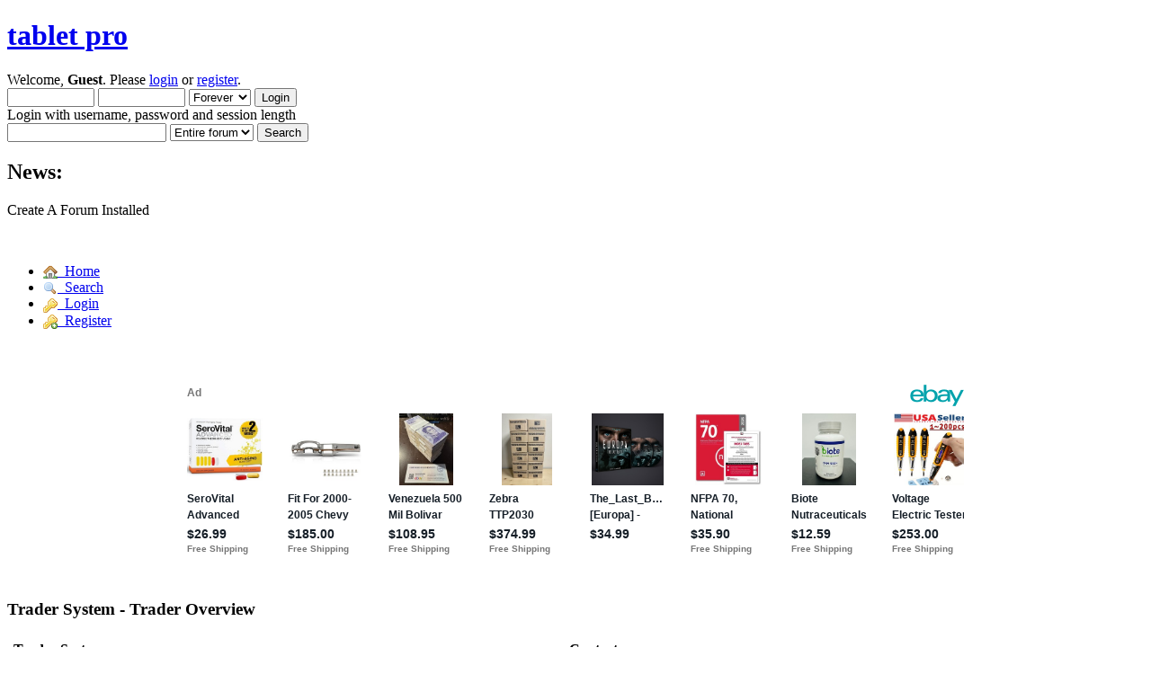

--- FILE ---
content_type: text/html; charset=ISO-8859-1
request_url: http://tabletpro.createaforum.com/index.php?action=trader&id=77
body_size: 3612
content:
<!DOCTYPE html PUBLIC "-//W3C//DTD XHTML 1.0 Transitional//EN" "http://www.w3.org/TR/xhtml1/DTD/xhtml1-transitional.dtd">
<html lang="en" xmlns="http://www.w3.org/1999/xhtml">
<head>
<link rel="preconnect" href="https://cdn.smfboards.com" />

<link rel="stylesheet" type="text/css" href="https://tabletpro.createaforum.com/styles/tabletpro/light_blue-compress.css?f20" /><link rel="apple-touch-icon" href="https://tabletpro.createaforum.com/images/apppletouchicon.png" />
	<meta name="theme-color" content="#375976"/>
	<link rel="stylesheet" type="text/css" href="https://cdn.smfboards.com/caf/css/webkit.css" />
	<script type="text/javascript" src="https://cdn.smfboards.com/caf/scripts/script.js"></script>
	<script type="text/javascript" src="https://cdn.smfboards.com/caf/scripts/theme.js"></script>
	<script type="text/javascript"><!-- // --><![CDATA[
		var smf_theme_url = "https://cdn.smfboards.com/caf";
		var smf_default_theme_url = "https://cdn.smfboards.com/caf";
		var smf_images_url = "https://cdn.smfboards.com/caf/images";
		var smf_scripturl = "https://tabletpro.createaforum.com/index.php?PHPSESSID=3iqi6i5hih3rfl8kkm9fmn6o9i&amp;";
		var smf_iso_case_folding = false;
		var smf_charset = "ISO-8859-1";
		var ajax_notification_text = "Loading...";
		var ajax_notification_cancel_text = "Cancel";
	// ]]></script>
	<meta http-equiv="Content-Type" content="https://tabletpro.createaforum.com/text/html; charset=ISO-8859-1" />
	<meta name="description" content="" />
	<title></title>
	<link rel="search" href="https://tabletpro.createaforum.com/index.php?action=search;PHPSESSID=3iqi6i5hih3rfl8kkm9fmn6o9i" />
	<link rel="contents" href="https://tabletpro.createaforum.com/index.php?PHPSESSID=3iqi6i5hih3rfl8kkm9fmn6o9i" />
		<style>
	ins.adsbygoogle[data-ad-status="unfilled"] {
	  display: none !important;
	}
</style>
	<link rel="alternate" type="application/rss+xml" title="tablet pro - RSS" href="https://tabletpro.createaforum.com/index.php?type=rss;action=.xml;PHPSESSID=3iqi6i5hih3rfl8kkm9fmn6o9i" />
	<link href="https://tabletpro.createaforum.com/manifest.json" rel="manifest" />
	
<!-- OneAll.com / Social Login for SMF //-->
<script type="text/javascript" src="//createaforumcom.api.oneall.com/socialize/library.js"></script>
        <meta name="apple-itunes-app" content="https://tabletpro.createaforum.com/app-id=307880732, affiliate-data=at=10lR7C, app-argument=tapatalk://tabletpro.createaforum.com/?location=index" />
        
	<meta name="monetization" content="https://tabletpro.createaforum.com/$ilp.uphold.com/W7K9REeqZahm" />
	<script>window.msAdsQueue = window.msAdsQueue || [];</script>
  <script async src="https://adsdk.microsoft.com/pubcenter/sdk.js?siteId=10321589&publisherId=253064387" crossorigin="anonymous"></script>

</head>
<body>
<!-- Tapatalk Detect body start -->
<script type="text/javascript">if (typeof(tapatalkDetect) == "function") tapatalkDetect();</script>
<!-- Tapatalk Detect banner body end -->


	<div id="header"><div class="frame">
		<div id="top_section">
			<h1 class="forumtitle">
				<a href="https://tabletpro.createaforum.com/index.php?PHPSESSID=3iqi6i5hih3rfl8kkm9fmn6o9i">tablet pro</a>
			</h1>
			
		</div>
		<div id="upper_section" class="middletext">
			<div class="user">
				<script type="text/javascript" src="https://cdn.smfboards.com/caf/scripts/sha1.js"></script>
				<form id="guest_form" action="https://tabletpro.createaforum.com/index.php?action=login2;PHPSESSID=3iqi6i5hih3rfl8kkm9fmn6o9i" method="post" accept-charset="ISO-8859-1"  onsubmit="hashLoginPassword(this, '1a8b71467d9fcf59921b91c3681f7917');">
					<div class="info">Welcome, <strong>Guest</strong>. Please <a href="https://tabletpro.createaforum.com/index.php?action=login;PHPSESSID=3iqi6i5hih3rfl8kkm9fmn6o9i">login</a> or <a href="https://tabletpro.createaforum.com/index.php?action=register;PHPSESSID=3iqi6i5hih3rfl8kkm9fmn6o9i">register</a>.</div>
					<input type="text" name="user" size="10" class="input_text" />
					<input type="password" name="passwrd" size="10" class="input_password" />
					<select name="cookielength">
						<option value="60">1 Hour</option>
						<option value="1440">1 Day</option>
						<option value="10080">1 Week</option>
						<option value="43200">1 Month</option>
						<option value="-1" selected="selected">Forever</option>
					</select>
					<input type="submit" value="Login" class="button_submit" /><br />
					<div class="info">Login with username, password and session length</div>
					<input type="hidden" name="hash_passwrd" value="" /><input type="hidden" name="cdd9f684e" value="1a8b71467d9fcf59921b91c3681f7917" />
				</form>
			</div>
			<div class="news normaltext">
				<form id="search_form" action="https://tabletpro.createaforum.com/index.php?action=search2;PHPSESSID=3iqi6i5hih3rfl8kkm9fmn6o9i" method="post" accept-charset="ISO-8859-1">
					<input type="text" name="search" value="" aria-label="Search" class="input_text" />&nbsp;<select name="search_focus" id="search_focus"><option value="all" selected="selected" style="font-weight: bold;" id="search_focus_all">Entire forum</option>
					</select>
					<script type="text/javascript"><!-- // --><![CDATA[
						var curBoard = 0;
						var curTopic = 0;
						var focusBoards = new Array();
					// ]]></script>
					<script type="text/javascript" src="https://cdn.smfboards.com/caf/scripts/SearchFocus.js"></script>
					<input type="submit" name="submit" value="Search" class="button_submit" />
					<input type="hidden" name="advanced" value="0" /></form>
				<h2>News: </h2>
				<p>Create A Forum Installed</p>
			</div>
		</div>
		<br class="clear" />
		<div id="main_menu">
			<ul class="dropmenu" id="menu_nav">
				<li id="button_home">
					<a class="active firstlevel" href="https://tabletpro.createaforum.com/index.php?PHPSESSID=3iqi6i5hih3rfl8kkm9fmn6o9i">
						<span class="last firstlevel"><img align="absMiddle" src="https://cdn.smfboards.com/caf/images/menu_icons/house.png" alt="Home"/>&nbsp; Home</span>
					</a>
				</li>
				<li id="button_search">
					<a class="firstlevel" href="https://tabletpro.createaforum.com/index.php?action=search;PHPSESSID=3iqi6i5hih3rfl8kkm9fmn6o9i">
						<span class="firstlevel"><img align="absMiddle" src="https://cdn.smfboards.com/caf/images/menu_icons/magnifier.png" alt="Search"/>&nbsp; Search</span>
					</a>
				</li>
				<li id="button_login">
					<a class="firstlevel" href="https://tabletpro.createaforum.com/index.php?action=login;PHPSESSID=3iqi6i5hih3rfl8kkm9fmn6o9i">
						<span class="firstlevel"><img align="absMiddle" src="https://cdn.smfboards.com/caf/images/menu_icons/key.png" alt="Login"/>&nbsp; Login</span>
					</a>
				</li>
				<li id="button_register">
					<a class="firstlevel" href="https://tabletpro.createaforum.com/index.php?action=register;PHPSESSID=3iqi6i5hih3rfl8kkm9fmn6o9i">
						<span class="last firstlevel"><img align="absMiddle" src="https://cdn.smfboards.com/caf/images/menu_icons/key_add.png" alt="Register"/>&nbsp; Register</span>
					</a>
				</li>
			</ul>
		</div>
	</div></div>
	<div id="content_section"><div class="frame">
		<div id="main_content_section"><br /><br /><div align="center"><div align="center" style="width:100%; height:230px;"><ins class="epn-placement" data-config-id="fffcfe4490cf507227cca1fc"></ins></div>
		</div>
		
<div class="tborder">

    <div class="cat_bar">
		<h3 class="catbg centertext">
			Trader System - Trader Overview
		</h3>
	</div>
<table border="0" cellpadding="4" cellspacing="1" align="center" class="bordercolor" width="100%">

	<tr>
		<td class="windowbg">
			<table border="0" cellspacing="0" cellpadding="2" width="100%">
				<tr>
					<td><b>Trader System</b></td>
					<td><b>Contact</b></td>
				</tr>
				<tr>
					<td><b>Trade Count: (0)</b></td>
					<td><a href="https://tabletpro.createaforum.com/index.php?action=profile;u=77;PHPSESSID=3iqi6i5hih3rfl8kkm9fmn6o9i">View full profile.</a></td>
				</tr>
				<tr>
					<td><b>Positive Feedback: 0%</b></td>
					<td><a href="https://tabletpro.createaforum.com/index.php?action=pm;sa=send;u=77;PHPSESSID=3iqi6i5hih3rfl8kkm9fmn6o9i">Send this user a personal message.</a></td>
				</tr>
				<tr><td><span style="color: #006400;">Positive Feedback: </span>0&nbsp;<img src="https://tabletpro.createaforum.com/Smileys/default/smiley.gif" alt="positive" /></td></tr>
				<tr><td>Neutral Feedback: 0&nbsp;<img src="https://tabletpro.createaforum.com/Smileys/default/undecided.gif" alt="netural" /></td></tr>
				<tr><td><span style="color: #FF0000;">Negative Feedback: </span>0&nbsp;<img src="https://tabletpro.createaforum.com/Smileys/default/angry.gif" alt="negative" /></td></tr>
				<tr><td>Total  Positive Feedback: 0</td></tr>
				<tr><td colspan="2"><br /><a href="https://tabletpro.createaforum.com/index.php?action=trader;sa=submit&id=77;PHPSESSID=3iqi6i5hih3rfl8kkm9fmn6o9i">Submit feedback for JoshB</a></td>
				</tr>
			</table>
			<hr />
			<table border="0" cellspacing="0" cellpadding="2" width="100%">
				<tr>
					<td>
				<a href="https://tabletpro.createaforum.com/index.php?action=trader&id=77;PHPSESSID=3iqi6i5hih3rfl8kkm9fmn6o9i">View All Feedback</a>&nbsp;|&nbsp;<a href="https://tabletpro.createaforum.com/index.php?action=trader&id=77;view=1;PHPSESSID=3iqi6i5hih3rfl8kkm9fmn6o9i">View Seller Feedback</a>&nbsp;|&nbsp;<a href="https://tabletpro.createaforum.com/index.php?action=trader&id=77;view=2;PHPSESSID=3iqi6i5hih3rfl8kkm9fmn6o9i">View Buyer Feedback</a>&nbsp;|&nbsp;<a href="https://tabletpro.createaforum.com/index.php?action=trader&id=77;view=3;PHPSESSID=3iqi6i5hih3rfl8kkm9fmn6o9i">View Trade Feedback</a>
					</td>
				</tr>
			</table>
			<hr />
			<table border="0" cellspacing="0" cellpadding="2" width="100%">
			<tr>
				<td class="catbg2" width="5%">Rating</td>
				<td class="catbg2" width="55%">Comment</td>
				<td class="catbg2" width="10%">From</td>
				<td class="catbg2" width="10%">Detail</td>
				<td class="catbg2" width="10%">Date</td>
				<td class="catbg2" width="10%">Report</td>
			</tr>
			

<tr class="titlebg">
					<td align="left" colspan="6">
					Pages: [<strong>1</strong>] 
					</td>
				</tr>
</table>
		</td>
	</tr>
</table>
</div>
		</div>
	</div></div>
	<div id="footer_section"><div class="frame"><a href="https://www.createaforum.com">Create your own free forum at CreateAForum.com</a> | <a href="https://www.createaforum.com/report.php?boardurl=tabletpro">Report Abuse</a> <br />
		<ul class="reset">
			<li><a id="button_rss" href="https://tabletpro.createaforum.com/index.php?action=.xml;type=rss;PHPSESSID=3iqi6i5hih3rfl8kkm9fmn6o9i" class="new_win"><span>RSS</span></a></li>
			<li><a href="https://tabletpro.createaforum.com/upgrades.php" target="blank">Forum Upgrades</a></li><li><a id="button_mobile" href="https://tabletpro.createaforum.com/index.php?thememode=mobile;redirect=https%3A%2F%2Ftabletpro.createaforum.com%2Findex.php%3Faction%3Dtrader%26id%3D77;PHPSESSID=3iqi6i5hih3rfl8kkm9fmn6o9i" class="new_win"><span>Mobile</span></a></li><li><a href="https://tabletpro.createaforum.com/index.php?action=gpdr;sa=privacypolicy;PHPSESSID=3iqi6i5hih3rfl8kkm9fmn6o9i">Privacy Policy</a></li>
			<li class="last"><a id="button_wap2" href="https://tabletpro.createaforum.com/index.php?wap2;PHPSESSID=3iqi6i5hih3rfl8kkm9fmn6o9i" class="new_win"><span>WAP2</span></a></li>
		</ul>
	</div></div><script>window._epn = {campaign: 5336780572};</script>
<script src="https://epnt.ebay.com/static/epn-smart-tools.js"></script>
<script>(function(){function c(){var b=a.contentDocument||a.contentWindow.document;if(b){var d=b.createElement('script');d.innerHTML="window.__CF$cv$params={r:'9c645f24fb9bdfff',t:'MTc2OTgxMTc4NA=='};var a=document.createElement('script');a.src='/cdn-cgi/challenge-platform/scripts/jsd/main.js';document.getElementsByTagName('head')[0].appendChild(a);";b.getElementsByTagName('head')[0].appendChild(d)}}if(document.body){var a=document.createElement('iframe');a.height=1;a.width=1;a.style.position='absolute';a.style.top=0;a.style.left=0;a.style.border='none';a.style.visibility='hidden';document.body.appendChild(a);if('loading'!==document.readyState)c();else if(window.addEventListener)document.addEventListener('DOMContentLoaded',c);else{var e=document.onreadystatechange||function(){};document.onreadystatechange=function(b){e(b);'loading'!==document.readyState&&(document.onreadystatechange=e,c())}}}})();</script></body></html>

--- FILE ---
content_type: text/html; charset=utf-8
request_url: https://epnt.ebay.com/placement?st=ACTIVE&cpid=5336780572&l=900x220&ft=Open%20Sans%2C%20sans-serif%3B&tc=%2302A2AC&clp=true&mi=10&k=cars%20computer%20apple%20phone%20videogame%2C%20designer%20jewerly&ctids=0&mkpid=EBAY-US&ur=false&cts=true&sf=true&pid=1769811786182-0-1117106&ad_v=2
body_size: 16033
content:
<!DOCTYPE html><html><head><script>parent.postMessage({"type":0,"data":{"beaconURL":""},"id":"1769811786182-0-1117106"}, '*')</script><script src="https://epnt.ebay.com/static/placement.js"></script><style>
/**
 * Reset styles
 */
html, body, div, span, applet, object, iframe,
h1, h2, h3, h4, h5, h6, p, blockquote, pre,
a, abbr, acronym, address, big, cite, code,
del, dfn, em, img, ins, kbd, q, s, samp,
small, strike, strong, sub, sup, tt, var,
b, u, i, center,
dl, dt, dd, ol, ul, li,
fieldset, form, label, legend,
table, caption, tbody, tfoot, thead, tr, th, td,
article, aside, canvas, details, embed,
figure, figcaption, footer, header, hgroup,
menu, nav, output, ruby, section, summary,
time, mark, audio, video {
 margin: 0;
 padding: 0;
 border: 0;
 font-size: 100%;
 font: inherit;
 vertical-align: baseline;
}
/* HTML5 display-role reset for older browsers */
article, aside, details, figcaption, figure,
footer, header, hgroup, menu, nav, section {
 display: block;
}
body {
 line-height: 1;
}
ol, ul {
 list-style: none;
}
blockquote, q {
 quotes: none;
}
blockquote:before, blockquote:after,
q:before, q:after {
 content: '';
 content: none;
}
table {
 border-collapse: collapse;
 border-spacing: 0;
}

* {
  box-sizing: border-box;
}

@font-face {
  font-display: optional;
  font-family: "Market Sans";
  font-style: normal;
  font-weight: 400;
  src: url(https://ir.ebaystatic.com/cr/v/c1/market-sans/v1.0/MarketSans-Regular-WebS.eot);
  src: url(https://ir.ebaystatic.com/cr/v/c1/market-sans/v1.0/MarketSans-Regular-WebS.eot?#iefix) format('embedded-opentype'), url(https://ir.ebaystatic.com/cr/v/c1/market-sans/v1.0/MarketSans-Regular-WebS.woff2) format('woff2'), url(https://ir.ebaystatic.com/cr/v/c1/market-sans/v1.0/MarketSans-Regular-WebS.woff) format('woff'), url(https://ir.ebaystatic.com/cr/v/c1/market-sans/v1.0/MarketSans-Regular-WebS.ttf) format('truetype'), url(https://ir.ebaystatic.com/cr/v/c1/market-sans/v1.0/MarketSans-Regular-WebS.svg#MarketSans-Regular-WebS) format('svg')
}

@font-face {
  font-display: optional;
  font-family: "Market Sans";
  font-style: normal;
  font-weight: 700;
  src: url(https://ir.ebaystatic.com/cr/v/c1/market-sans/v1.0/MarketSans-SemiBold-WebS.eot);
  src: url(https://ir.ebaystatic.com/cr/v/c1/market-sans/v1.0/MarketSans-SemiBold-WebS.eot?#iefix) format('embedded-opentype'), url(https://ir.ebaystatic.com/cr/v/c1/market-sans/v1.0/MarketSans-SemiBold-WebS.woff2) format('woff2'), url(https://ir.ebaystatic.com/cr/v/c1/market-sans/v1.0/MarketSans-SemiBold-WebS.woff) format('woff'), url(https://ir.ebaystatic.com/cr/v/c1/market-sans/v1.0/MarketSans-SemiBold-WebS.ttf) format('truetype'), url(https://ir.ebaystatic.com/cr/v/c1/market-sans/v1.0/MarketSans-SemiBold-WebS.svg#MarketSans-SemiBold-WebS) format('svg')
}

html,
body {
  width: 100%;
  height: 100%;
  color: #111820;
	font-size: .875rem;
	font-family: "Market Sans", Arial, sans-serif
}

/**
 * Shared CSS between all layouts
 */

.ad-units-main {
  position: relative;
  background: #fff;
  padding-top: 42px;
  padding-left: 18px;
  padding-right: 18px;
}

/**
 *  position: relative is require for perfect-scrollbar
 */
.ad-units {
  position: relative;
}

.ad-units__logo {
  position: absolute;
  top: 10px;
  right: 18px;
}

.ad-units__adtext {
  position: absolute;
  top: 10px;
  left: 18px;
  height: 18px;
  font-size: 12px;
  font-weight: bold;
  line-height: 1.5;
  letter-spacing: normal;
  color: #767676;
}

.ad-unit__img-container {
  background: #fff;
  display: block;
  width: 84px;
  height: 80px;
  align-items: center;
  justify-content: center;
  display: flex;
}

.ad-unit__img {
  max-width: 84px;
  max-height: 80px;
}

.ad-unit__title {
  display: block;
  font-size: 12px;
  font-weight: bold;
  font-style: normal;
  font-stretch: normal;
  line-height: 1.5;
  letter-spacing: normal;
  color: #151e27;
  overflow: hidden;
  text-overflow: ellipsis;
  text-decoration: none;
  -webkit-box-orient: vertical;
  -webkit-line-clamp: 2;
  white-space: normal;
}

.ad-unit__price {
  height: 20px;
  font-size: 14px;
  font-weight: bold;
  font-style: normal;
  font-stretch: normal;
  line-height: 1.43;
  letter-spacing: normal;
  color: #151e27;
}

.ad-unit__free-shipping {
  height: 14px;
  font-size: 10px;
  font-weight: bold;
  font-style: normal;
  font-stretch: normal;
  line-height: 1.4;
  letter-spacing: normal;
  color: #767676;
  -webkit-font-smoothing: antialiased;
}

.ad-unit__bup,
.ad-unit__eek {
  display: block;
  font-size: 10px;
  color: #151e27;
  font-weight: bold;
}

/**
 *  Landscape & Square
 */
.ad-units-main--landscape {
  width: 100%;
  height: 220px;
}

.ad-units-main--landscape .ad-units {
  white-space: nowrap;
  display: flex;
  position: relative;
  overflow-x: auto;
  height: 178px;
}

.ad-units-main--landscape .ad-unit {
  width: 112px;
  padding-right: 28px;
}

.ad-units-main--landscape .ad-unit__img-container {
  margin-bottom: 6px;
}

.ad-units-main--landscape .ad-unit__title {
  height: 36px;
  width: 84px;
  margin-bottom: 2px;
}

.ad-units-main--landscape .ad-unit__price {
  width: 84px;
}

.ad-units-main--landscape .ad-unit__free-shipping {
  width: 84px;
}

/**
 * Skyscraper & Square
 */
.ad-units-main--skyscraper .ad-units {
  height: 100%;
  overflow-y: auto;
}

.ad-units-main--skyscraper {
  width: 300px;
  height: 100%;
  padding-bottom: 18px;
}

.ad-units-main--square .ad-unit__img-container,
.ad-units-main--skyscraper .ad-unit__img-container {
  vertical-align: top;
  display: inline-block;
  margin-right: 6px;
}

.ad-units-main--square .ad-unit__info,
.ad-units-main--skyscraper .ad-unit__info {
  vertical-align: top;
  display: inline-block;
  width: 174px;
}
.ad-units-main--square .ad-unit,
.ad-units-main--skyscraper .ad-unit {
  padding-bottom: 20px;
}

.ad-units-main--square .ad-unit__title,
.ad-units-main--skyscraper .ad-unit__title {
  max-height: 36px;
  margin-bottom: 4px;
}

.ad-units--skyscraper .ad-unit__img-container {
  text-align: center;
}

/**
 * Square
 */
.ad-units-main--square {
}

.ad-units-main--square .ad-units {
  position: relative;
  width: 284px;
  height: 204px;
}

  </style><script type="text/javascript" data-inlinepayload="{&quot;nonce&quot;:&quot;&quot;,&quot;loggerProps&quot;:{&quot;serviceName&quot;:&quot;explorer&quot;,&quot;serviceConsumerId&quot;:&quot;urn:ebay-marketplace-consumerid:c81d6f26-6600-4e61-ac56-e1987122efc5&quot;,&quot;serviceVersion&quot;:&quot;explorer-0.0.2_20260120183010101&quot;,&quot;siteId&quot;:0,&quot;environment&quot;:&quot;production&quot;,&quot;captureUncaught&quot;:true,&quot;captureUnhandledRejections&quot;:true,&quot;endpoint&quot;:&quot;https://svcs.ebay.com/&quot;,&quot;pool&quot;:&quot;r1explorer43cont&quot;}}">(()=>{"use strict";const e={unstructured:{message:"string"},event:{kind:"string",detail:"string"},exception:{"exception.type":"string","exception.message":"string","exception.stacktrace":"string","exception.url":"string"}},t=JSON.parse('{"logs":"https://ir.ebaystatic.com/cr/ebay-rum/cdn-assets/logs.5b92558a43dffd30afb9.bundle.js","metrics":"https://ir.ebaystatic.com/cr/ebay-rum/cdn-assets/metrics.5b92558a43dffd30afb9.bundle.js"}');const r=async e=>{let r=2;const n=async()=>{let o;r--;try{o=await import(t[e])}catch(e){if(r>0)return console.error("@ebay/rum-web failed to lazy load module; retrying",e),n();throw console.error("@ebay/rum-web failed to lazy load module; fatal",e),e}return function(e,t){if("object"!=typeof(r=e)||null===r||Array.isArray(r)||e.key!==t||void 0===e.factory)throw new Error("Invalid module loaded");var r}(o,e),o};return n()},n=(e,t)=>{const r="undefined"!=typeof window?window.location.href:"/index.js";return{type:"exception","exception.context":t||"","exception.type":e?.name||"","exception.message":e?.message||"","exception.stacktrace":e?.stack||"","exception.url":r}},o=(e,t,n)=>{let o=!1;const i=[];let a=e=>{o?(e=>{console.warn("Logger failed initialization (see earlier error logs) — failed to send log: ",e)})(e):i.push(e)};return n({event:"Preload",value:a}),r("logs").then((r=>{const{factory:n}=r;return n(e,t)})).then((e=>{a=e,n({event:"Complete",value:a}),i.forEach((e=>a(e))),i.length=0})).catch((e=>{console.error(e.message),o=!0,n({event:"Error",value:e}),i.forEach((e=>a(e))),i.length=0})),t=>{((e,t)=>"shouldIgnore"in e&&void 0!==e.shouldIgnore?e.shouldIgnore(t):"ignoreList"in e&&void 0!==e.ignoreList&&((e,t)=>null!==Object.values(e).filter(Boolean).join(" ").match(t))(t,e.ignoreList))(e,t)||a(t)}},i=e=>({log:t=>e({type:"unstructured",message:t}),error:(t,r)=>e(n(t,r)),event:t=>e(t)}),a="@ebay/rum/request-status",s=Symbol.for("@ebay/rum/logger"),c=Symbol.for("@ebay/rum/meter"),l=e=>{window.dispatchEvent(new CustomEvent("@ebay/rum/ack-status",{detail:e}))};function u(e,t){!1===e&&new Error(`RUM_INLINE_ERR_CODE: ${t}`)}(t=>{const u=(()=>{let e={status:"Initialize"};const t=()=>l(e);return window.addEventListener(a,t),{updateInlinerState:t=>{e=t,l(e)},dispose:()=>window.removeEventListener(a,t)}})();try{const a=((t,r=(()=>{}))=>{if((e=>{if(!e.endpoint)throw new Error('Unable to initialize logger. "endpoint" is a required property in the input object.');if(!e.serviceName)throw new Error('Unable to initialize logger. "serviceName" is a required property in the input object.');if(e.customSchemas&&!e.namespace)throw new Error('Unable to initialize logger. "namespace" is a required property in the input object if you provide customeSchemas.')})(t),"undefined"==typeof window)return{...i((()=>{})),noop:!0};const a={...t.customSchemas,...e},s=o((e=>{return"ignoreList"in e?{...e,ignoreList:(t=e.ignoreList,new RegExp(t.map((e=>`(${e})`)).join("|"),"g"))}:e;var t})(t),a,r);return t.captureUncaught&&(e=>{window.addEventListener("error",(t=>{if(t.error instanceof Error){const r=n(t.error,"Uncaught Error Handler");e(r)}}))})(s),t.captureUnhandledRejections&&(e=>{window.addEventListener("unhandledrejection",(t=>{if(t.reason instanceof Error){const r=n(t.reason,"Unhandled Rejection Handler");e(r)}}))})(s),i(s)})(t.loggerProps,(e=>t=>{if("Error"===t.event)return((e,t)=>{e.updateInlinerState({status:"Failure",error:t.value})})(e,t);var r;e.updateInlinerState({status:(r=t.event,"Complete"===r?"Success":r),logger:i(t.value)})})(u));t.onLoggerLoad&&t.onLoggerLoad(a),window[s]=a,(async e=>{const{enableWebVitals:t,enableMetrics:n}=e.options??{};if(!t&&!n)return;const o=await(async e=>{try{const t=await r("metrics"),{factory:n}=t,{initializeWebVitals:o,initializeMeter:i}=n,{meter:a,flushAndShutdownOnce:s}=i(e);return e.options?.enableWebVitals&&o(a),{meter:a,flushAndShutdownOnce:s}}catch(e){return console.error("[initializeMeterAsync] Failed to initialize metrics:",e),null}})({...e.loggerProps,options:{enableWebVitals:t}}),i=null===o?new Error("initializeMeterAsync failed"):void 0;e.onMeterLoad?.(o,i),window[c]=o})(t)}catch(e){u.updateInlinerState({status:"Failure",error:e})}})({onLoggerLoad:()=>{},...(()=>{u(null!==document.currentScript,1);const e=document.currentScript.dataset.inlinepayload;return u(void 0!==e,2),JSON.parse(e)})()})})();</script></head><body><div class="ad-units-main ad-units-main--landscape"><p class="ad-units__adtext">Ad</p><img class="ad-units__logo" src="https://epnt.ebay.com/static/e-bay-logo-teal.png" alt="eBay"/><section id="ads-container" class="ad-units ad-units--landscape"><div class="ad-unit"><a class="ad-unit__img-container" href="https://www.ebay.com/itm/127633210259?hash=item1db7883b93%3Ag%3AItMAAeSwJdBpbn1k&amp;amdata=enc%3AAQALAAAA4DZq0hFgvSYlgrFkWCFZ3z2mxCw%2FDzCazkZQNRY9piMIDG0N3yraPAxRRtnKaG9jv2OkORXzqfwZHqwh2w6F%2BNqyBKXdnqgNLpZ%2BckMhy%2FaBhOncRh%2BLyR3wAgMfeP%2Bqvz%2FPQnQo7TdQWlAVPQ%2BFw%2FP2zmkqQROvwoC8eCd7XUz2aQtc4LDIth0hUYZYRTA0TkmTKSVSnPRhf4zGzyeV70eL5JO0tVu%2FSuaF3NYIkQ8U94lxvBMa4FW6SeSQUFIVyjYkoXClnSy6YLC%2Box0d%2BMuTcfeNYgg15ifXURED68lX&amp;mkcid=1&amp;mkrid=711-53200-19255-0&amp;siteid=0&amp;campid=5336780572&amp;customid=&amp;toolid=20003&amp;mkevt=1" target="_blank" rel="noopener noreferrer"><img class="ad-unit__img" src="https://i.ebayimg.com/images/g/ItMAAeSwJdBpbn1k/s-l225.jpg"/></a><div class="ad-unit__info"><a class="ad-unit__title" href="https://www.ebay.com/itm/127633210259?hash=item1db7883b93%3Ag%3AItMAAeSwJdBpbn1k&amp;amdata=enc%3AAQALAAAA4DZq0hFgvSYlgrFkWCFZ3z2mxCw%2FDzCazkZQNRY9piMIDG0N3yraPAxRRtnKaG9jv2OkORXzqfwZHqwh2w6F%2BNqyBKXdnqgNLpZ%2BckMhy%2FaBhOncRh%2BLyR3wAgMfeP%2Bqvz%2FPQnQo7TdQWlAVPQ%2BFw%2FP2zmkqQROvwoC8eCd7XUz2aQtc4LDIth0hUYZYRTA0TkmTKSVSnPRhf4zGzyeV70eL5JO0tVu%2FSuaF3NYIkQ8U94lxvBMa4FW6SeSQUFIVyjYkoXClnSy6YLC%2Box0d%2BMuTcfeNYgg15ifXURED68lX&amp;mkcid=1&amp;mkrid=711-53200-19255-0&amp;siteid=0&amp;campid=5336780572&amp;customid=&amp;toolid=20003&amp;mkevt=1" target="_blank" rel="noopener noreferrer">SeroVital Advanced Dietary Supplement 120 Capsules + 60 Tablets</a><p class="ad-unit__price">$26.99</p><span class="ad-unit__free-shipping">Free Shipping</span></div></div><div class="ad-unit"><a class="ad-unit__img-container" href="https://www.ebay.com/itm/236341497410?hash=item37070d0e42%3Ag%3A8ecAAeSwkBdo511l&amp;amdata=enc%3AAQALAAAA4DZq0hFgvSYlgrFkWCFZ3z0cU%2BzeUg%2BXjwff7gFgsyMq3AEbnqWLsnFcWCKFys1uRx257ilrdK3ANfAWG%2FRG1q9FufrZ1PCo7fHJENhRd3mBMmSzWd7EhJxGAcDgrzJ8Lu89MwDwLSgUHnDxgUb%2BJG6ZEuezNTd06FkwwgR67yQbwlV%2FIdeNSQgEV9cWxVbAi8RdORmcZoVx1zma4uo4sQzscVhJa4v%2FhEAtuBZDyB6aaiG75%2BzKVg2OFBKM33Piu46nAGux7Nr4Y5YzFyTsnURkMxRx6dHBjH%2FCr7DoflzU&amp;mkcid=1&amp;mkrid=711-53200-19255-0&amp;siteid=0&amp;campid=5336780572&amp;customid=&amp;toolid=20003&amp;mkevt=1" target="_blank" rel="noopener noreferrer"><img class="ad-unit__img" src="https://i.ebayimg.com/images/g/8ecAAeSwkBdo511l/s-l225.jpg"/></a><div class="ad-unit__info"><a class="ad-unit__title" href="https://www.ebay.com/itm/236341497410?hash=item37070d0e42%3Ag%3A8ecAAeSwkBdo511l&amp;amdata=enc%3AAQALAAAA4DZq0hFgvSYlgrFkWCFZ3z0cU%2BzeUg%2BXjwff7gFgsyMq3AEbnqWLsnFcWCKFys1uRx257ilrdK3ANfAWG%2FRG1q9FufrZ1PCo7fHJENhRd3mBMmSzWd7EhJxGAcDgrzJ8Lu89MwDwLSgUHnDxgUb%2BJG6ZEuezNTd06FkwwgR67yQbwlV%2FIdeNSQgEV9cWxVbAi8RdORmcZoVx1zma4uo4sQzscVhJa4v%2FhEAtuBZDyB6aaiG75%2BzKVg2OFBKM33Piu46nAGux7Nr4Y5YzFyTsnURkMxRx6dHBjH%2FCr7DoflzU&amp;mkcid=1&amp;mkrid=711-53200-19255-0&amp;siteid=0&amp;campid=5336780572&amp;customid=&amp;toolid=20003&amp;mkevt=1" target="_blank" rel="noopener noreferrer">Fit For 2000-2005 Chevy Impala Speedometer Dash Gauge Cluster Bezel Trim Gray</a><p class="ad-unit__price">$185.00</p><span class="ad-unit__free-shipping">Free Shipping</span></div></div><div class="ad-unit"><a class="ad-unit__img-container" href="https://www.ebay.com/itm/257065608359?hash=item3bda4de4a7%3Ag%3ARTEAAeSwnaFoWZ7y&amp;amdata=enc%3AAQALAAAA4DZq0hFgvSYlgrFkWCFZ3z2zyeAeAI%2BCtITZrMVntbQ7vHCMX6n8dKsCwjeXD7VfnkdkPl4mbBcMie9YudOIZ5h2iOEnXIFRXM%2B3MSJC2v6QvUJKpcwxKn1fa3AC0cQ5QriwhGIxjXoaFHZVSN9B5%2F7lS%2Fg6hAxNe%2FUkvBQXGDlJ5a2G2l1wesjB5FlYKZpbQONm5c3aQyyqt6JOMg4%2FfwFKjxQ98oqjbltmVSDIRsryLCoxFI7PhtZHwUOoH9y5VGa2z62PtJo51DOTCeqXy325QC5yntoVmU8Y7QbamIxX&amp;mkcid=1&amp;mkrid=711-53200-19255-0&amp;siteid=0&amp;campid=5336780572&amp;customid=&amp;toolid=20003&amp;mkevt=1" target="_blank" rel="noopener noreferrer"><img class="ad-unit__img" src="https://i.ebayimg.com/images/g/RTEAAeSwnaFoWZ7y/s-l225.jpg"/></a><div class="ad-unit__info"><a class="ad-unit__title" href="https://www.ebay.com/itm/257065608359?hash=item3bda4de4a7%3Ag%3ARTEAAeSwnaFoWZ7y&amp;amdata=enc%3AAQALAAAA4DZq0hFgvSYlgrFkWCFZ3z2zyeAeAI%2BCtITZrMVntbQ7vHCMX6n8dKsCwjeXD7VfnkdkPl4mbBcMie9YudOIZ5h2iOEnXIFRXM%2B3MSJC2v6QvUJKpcwxKn1fa3AC0cQ5QriwhGIxjXoaFHZVSN9B5%2F7lS%2Fg6hAxNe%2FUkvBQXGDlJ5a2G2l1wesjB5FlYKZpbQONm5c3aQyyqt6JOMg4%2FfwFKjxQ98oqjbltmVSDIRsryLCoxFI7PhtZHwUOoH9y5VGa2z62PtJo51DOTCeqXy325QC5yntoVmU8Y7QbamIxX&amp;mkcid=1&amp;mkrid=711-53200-19255-0&amp;siteid=0&amp;campid=5336780572&amp;customid=&amp;toolid=20003&amp;mkevt=1" target="_blank" rel="noopener noreferrer">Venezuela 500 Mil Bolivar Soberano 2020 CIRCULATED-500 PCS Bundle W/COA</a><p class="ad-unit__price">$108.95</p><span class="ad-unit__free-shipping">Free Shipping</span></div></div><div class="ad-unit"><a class="ad-unit__img-container" href="https://www.ebay.com/itm/188006409700?hash=item2bc60e25e4%3Ag%3Ae6QAAeSwqYdpa~xi&amp;amdata=enc%3AAQALAAAA4DZq0hFgvSYlgrFkWCFZ3z2NcQ7U5lxHAQuxw87EE4wowkoRQRSTEZgI1CdC0XKocvHF4tunhEf1nY%2FYFSlFGP00otmr78QXd8bobps8kiveehHWtK4g5%2FM3KeNTwFvvn9uqU2kHjtgXbgWSGI5NRwSPycjqiQDyffcJhhXpXydfdI7AfG8PhBhiETcF5BdBvHW8VIMgK8UaUYWm3uvXkKP%2F6ltvnGGmc7bjhGyFR4hfkavTQdDwQ%2FkEzQ3LBVsjjIPNypEZCCeqDPitT%2F2BTIVzGLVEW2zwJGd7EmuS2efc&amp;mkcid=1&amp;mkrid=711-53200-19255-0&amp;siteid=0&amp;campid=5336780572&amp;customid=&amp;toolid=20003&amp;mkevt=1" target="_blank" rel="noopener noreferrer"><img class="ad-unit__img" src="https://i.ebayimg.com/images/g/e6QAAeSwqYdpa~xi/s-l225.jpg"/></a><div class="ad-unit__info"><a class="ad-unit__title" href="https://www.ebay.com/itm/188006409700?hash=item2bc60e25e4%3Ag%3Ae6QAAeSwqYdpa~xi&amp;amdata=enc%3AAQALAAAA4DZq0hFgvSYlgrFkWCFZ3z2NcQ7U5lxHAQuxw87EE4wowkoRQRSTEZgI1CdC0XKocvHF4tunhEf1nY%2FYFSlFGP00otmr78QXd8bobps8kiveehHWtK4g5%2FM3KeNTwFvvn9uqU2kHjtgXbgWSGI5NRwSPycjqiQDyffcJhhXpXydfdI7AfG8PhBhiETcF5BdBvHW8VIMgK8UaUYWm3uvXkKP%2F6ltvnGGmc7bjhGyFR4hfkavTQdDwQ%2FkEzQ3LBVsjjIPNypEZCCeqDPitT%2F2BTIVzGLVEW2zwJGd7EmuS2efc&amp;mkcid=1&amp;mkrid=711-53200-19255-0&amp;siteid=0&amp;campid=5336780572&amp;customid=&amp;toolid=20003&amp;mkevt=1" target="_blank" rel="noopener noreferrer">Zebra TTP2030 Kiosk Receipt Printer 203dpi USB Direct Thermal 01973-000</a><p class="ad-unit__price">$374.99</p><span class="ad-unit__free-shipping">Free Shipping</span></div></div><div class="ad-unit"><a class="ad-unit__img-container" href="https://www.ebay.com/itm/205694131908?hash=item2fe4535ec4%3Ag%3AMVIAAeSwuYtorpdT&amp;amdata=enc%3AAQALAAAA4DZq0hFgvSYlgrFkWCFZ3z3wxxd%2Bt2EvKDFXQn8j0AVOUC8%2FjGYTm%2F%2B2NZWxPuu5nWJPncooaYeVEBmYuz47QyduPxVLPCwiL0oE13v6wP%2BHPV%2B0i6O5amA8DFhrW4Tns8cmqnaBWdGO5D5HGX9XpyljhuJBtYDXe3%2BKBJepN0cWWWNlw5zM0t5KUSMfoQ%2BKDro8OVvKiXLVnvQPpmpUly0dz3FSXE7%2BTEBQueB%2FSeKRKi0qWzJVCZforCjCECy03PWjpeXBQRDeTZQehYEgqdcahbXByNff90lmJG5lhg09&amp;mkcid=1&amp;mkrid=711-53200-19255-0&amp;siteid=0&amp;campid=5336780572&amp;customid=&amp;toolid=20003&amp;mkevt=1" target="_blank" rel="noopener noreferrer"><img class="ad-unit__img" src="https://i.ebayimg.com/images/g/MVIAAeSwuYtorpdT/s-l225.jpg"/></a><div class="ad-unit__info"><a class="ad-unit__title" href="https://www.ebay.com/itm/205694131908?hash=item2fe4535ec4%3Ag%3AMVIAAeSwuYtorpdT&amp;amdata=enc%3AAQALAAAA4DZq0hFgvSYlgrFkWCFZ3z3wxxd%2Bt2EvKDFXQn8j0AVOUC8%2FjGYTm%2F%2B2NZWxPuu5nWJPncooaYeVEBmYuz47QyduPxVLPCwiL0oE13v6wP%2BHPV%2B0i6O5amA8DFhrW4Tns8cmqnaBWdGO5D5HGX9XpyljhuJBtYDXe3%2BKBJepN0cWWWNlw5zM0t5KUSMfoQ%2BKDro8OVvKiXLVnvQPpmpUly0dz3FSXE7%2BTEBQueB%2FSeKRKi0qWzJVCZforCjCECy03PWjpeXBQRDeTZQehYEgqdcahbXByNff90lmJG5lhg09&amp;mkcid=1&amp;mkrid=711-53200-19255-0&amp;siteid=0&amp;campid=5336780572&amp;customid=&amp;toolid=20003&amp;mkevt=1" target="_blank" rel="noopener noreferrer">The_Last_Battle [Europa] - Bluray + Bonus Episode + 28 Languages Subs + Flyers!</a><p class="ad-unit__price">$34.99</p></div></div><div class="ad-unit"><a class="ad-unit__img-container" href="https://www.ebay.com/itm/317589273511?hash=item49f1cbbba7%3Ag%3AKyQAAeSwVRRpJuIh&amp;amdata=enc%3AAQALAAAA4DZq0hFgvSYlgrFkWCFZ3z2D%2BH1kV1xGiRXTyoZL9z26jq5UpBUWpohTMfhIgJdvabpYVTuHhR8Ycd3tDvXfwSIqGVfK70W8gTN9nWy4yLxEgMznrVew6dIpODoCCumPsk7H6k20m7vmC1o7K6hlWCzjoYnRe1XCDBCtfRa5jdjRtNfrwvLhZeDSk2t5s0CuI8y6BDHrR%2Fu%2Bg1pVBIkUbfycUpGBzOmE2%2B1Wmwa8q76cHBcAgVgX2VFS2S6hIr%2FUAmE2T1AfbuRLV07BcFcI1jsjpJBB--jRJ8HVDkijRIxd&amp;mkcid=1&amp;mkrid=711-53200-19255-0&amp;siteid=0&amp;campid=5336780572&amp;customid=&amp;toolid=20003&amp;mkevt=1" target="_blank" rel="noopener noreferrer"><img class="ad-unit__img" src="https://i.ebayimg.com/images/g/KyQAAeSwVRRpJuIh/s-l225.jpg"/></a><div class="ad-unit__info"><a class="ad-unit__title" href="https://www.ebay.com/itm/317589273511?hash=item49f1cbbba7%3Ag%3AKyQAAeSwVRRpJuIh&amp;amdata=enc%3AAQALAAAA4DZq0hFgvSYlgrFkWCFZ3z2D%2BH1kV1xGiRXTyoZL9z26jq5UpBUWpohTMfhIgJdvabpYVTuHhR8Ycd3tDvXfwSIqGVfK70W8gTN9nWy4yLxEgMznrVew6dIpODoCCumPsk7H6k20m7vmC1o7K6hlWCzjoYnRe1XCDBCtfRa5jdjRtNfrwvLhZeDSk2t5s0CuI8y6BDHrR%2Fu%2Bg1pVBIkUbfycUpGBzOmE2%2B1Wmwa8q76cHBcAgVgX2VFS2S6hIr%2FUAmE2T1AfbuRLV07BcFcI1jsjpJBB--jRJ8HVDkijRIxd&amp;mkcid=1&amp;mkrid=711-53200-19255-0&amp;siteid=0&amp;campid=5336780572&amp;customid=&amp;toolid=20003&amp;mkevt=1" target="_blank" rel="noopener noreferrer">NFPA 70, National Electrical Code (NEC) 2026 Edition + index tab</a><p class="ad-unit__price">$35.90</p><span class="ad-unit__free-shipping">Free Shipping</span></div></div><div class="ad-unit"><a class="ad-unit__img-container" href="https://www.ebay.com/itm/226957800130?hash=item34d7bd32c2%3Ag%3A~gIAAeSwNTVouYj0&amp;amdata=enc%3AAQALAAAA4DZq0hFgvSYlgrFkWCFZ3z2NhrxPIGdzJGQJEh2yqOmCL%2BsqL8iY0x%2F2J8gFCQ8WmMHrac3bfVAe24nTyuNeyZbmhyJii%2BkO%2FP684bCK8FfPtT8G7H9mBokSG5RqErX87mI02Ppzoqn%2Bjvtzeowne6QNoB43MfWuM3TAT3yqn1Yic1T9n8JIGA%2B%2BsAJNYRRY05BqSXW10n%2BcNQgA6ibkCSoZv6vEGHHU82WtLWlLJiUawOPD%2FCTOqRratHCO2Q4K3fCsbncaJLGCkWDuVhyc8zickgTttmNorUg3gP6GQL34&amp;mkcid=1&amp;mkrid=711-53200-19255-0&amp;siteid=0&amp;campid=5336780572&amp;customid=&amp;toolid=20003&amp;mkevt=1" target="_blank" rel="noopener noreferrer"><img class="ad-unit__img" src="https://i.ebayimg.com/images/g/~gIAAeSwNTVouYj0/s-l225.jpg"/></a><div class="ad-unit__info"><a class="ad-unit__title" href="https://www.ebay.com/itm/226957800130?hash=item34d7bd32c2%3Ag%3A~gIAAeSwNTVouYj0&amp;amdata=enc%3AAQALAAAA4DZq0hFgvSYlgrFkWCFZ3z2NhrxPIGdzJGQJEh2yqOmCL%2BsqL8iY0x%2F2J8gFCQ8WmMHrac3bfVAe24nTyuNeyZbmhyJii%2BkO%2FP684bCK8FfPtT8G7H9mBokSG5RqErX87mI02Ppzoqn%2Bjvtzeowne6QNoB43MfWuM3TAT3yqn1Yic1T9n8JIGA%2B%2BsAJNYRRY05BqSXW10n%2BcNQgA6ibkCSoZv6vEGHHU82WtLWlLJiUawOPD%2FCTOqRratHCO2Q4K3fCsbncaJLGCkWDuVhyc8zickgTttmNorUg3gP6GQL34&amp;mkcid=1&amp;mkrid=711-53200-19255-0&amp;siteid=0&amp;campid=5336780572&amp;customid=&amp;toolid=20003&amp;mkevt=1" target="_blank" rel="noopener noreferrer">Biote Nutraceuticals - DIM SGS + - Hormone + Detox | (60 Capsules) Exp 03/2026</a><p class="ad-unit__price">$12.59</p><span class="ad-unit__free-shipping">Free Shipping</span></div></div><div class="ad-unit"><a class="ad-unit__img-container" href="https://www.ebay.com/itm/335590616840?hash=item4e22c26f08%3Ag%3AdPYAAOSwgtlm9SU1&amp;amdata=enc%3AAQALAAAA4DZq0hFgvSYlgrFkWCFZ3z3%2BUvCTLJV2u8ZvElVqpitkXViuBRUPgXqieWcgDk9Dkyc3lE%2FNqP%2FGBwtAmexYx4%2B0m%2Fa1swNDJ2yuljPnjsLi80eSgYvCp5yZbBxSQ5mr7YH4FIF7VwDE8g7lrOLZCROdxrkdCgYN1XuZDFSx0pl9u8%2FXQgmyymZLak7wvQ3FZFMgYZJcA5RHrJh0AKDO6kzARS%2BcRlxxyb5euB2obRDZS4BMl1PKiCz2Rfm3UzzkBR%2FJQo4vqcgawLW1ZHLv7pIpMfUrk2O7zdKne%2BXvUA2m&amp;mkcid=1&amp;mkrid=711-53200-19255-0&amp;siteid=0&amp;campid=5336780572&amp;customid=&amp;toolid=20003&amp;mkevt=1" target="_blank" rel="noopener noreferrer"><img class="ad-unit__img" src="https://i.ebayimg.com/images/g/dPYAAOSwgtlm9SU1/s-l225.jpg"/></a><div class="ad-unit__info"><a class="ad-unit__title" href="https://www.ebay.com/itm/335590616840?hash=item4e22c26f08%3Ag%3AdPYAAOSwgtlm9SU1&amp;amdata=enc%3AAQALAAAA4DZq0hFgvSYlgrFkWCFZ3z3%2BUvCTLJV2u8ZvElVqpitkXViuBRUPgXqieWcgDk9Dkyc3lE%2FNqP%2FGBwtAmexYx4%2B0m%2Fa1swNDJ2yuljPnjsLi80eSgYvCp5yZbBxSQ5mr7YH4FIF7VwDE8g7lrOLZCROdxrkdCgYN1XuZDFSx0pl9u8%2FXQgmyymZLak7wvQ3FZFMgYZJcA5RHrJh0AKDO6kzARS%2BcRlxxyb5euB2obRDZS4BMl1PKiCz2Rfm3UzzkBR%2FJQo4vqcgawLW1ZHLv7pIpMfUrk2O7zdKne%2BXvUA2m&amp;mkcid=1&amp;mkrid=711-53200-19255-0&amp;siteid=0&amp;campid=5336780572&amp;customid=&amp;toolid=20003&amp;mkevt=1" target="_blank" rel="noopener noreferrer">Voltage Electric Tester Volt Detector Test Pen AC DC Non-Contact Sensor 12-1000V</a><p class="ad-unit__price">$253.00</p><span class="ad-unit__free-shipping">Free Shipping</span></div></div><div class="ad-unit"><a class="ad-unit__img-container" href="https://www.ebay.com/itm/406542678797?hash=item5ea7d4fb0d%3Ag%3AoSUAAeSw7txpVdch&amp;amdata=enc%3AAQALAAAA4DZq0hFgvSYlgrFkWCFZ3z3MdBGFuDMseZ5%2BAjjK6KJT48tT2JG3YAH8bY9893YMEWHaC4miPd4xLjN3uyDSuFHXpl1jGaT%2Bc173uYBbz6w5riWGTa6BEEArr%2BDHHD4QjW95osVLw39FkSBL%2FpkfCu6U%2BQrLoLtwUBAyp92cWbwV3gABflQT1APgu6nr78GNEwwXJg5Mx7WZCORP9W5lxQFDPCMwQOi1BPVttp66Shzl2gssWLiT0xuxLzEBdhd2arrYFnG8oTwGEU%2Bs%2BIJ953rLiNEZfkhJzh3OP2qVRw4%2B&amp;mkcid=1&amp;mkrid=711-53200-19255-0&amp;siteid=0&amp;campid=5336780572&amp;customid=&amp;toolid=20003&amp;mkevt=1" target="_blank" rel="noopener noreferrer"><img class="ad-unit__img" src="https://i.ebayimg.com/images/g/oSUAAeSw7txpVdch/s-l225.jpg"/></a><div class="ad-unit__info"><a class="ad-unit__title" href="https://www.ebay.com/itm/406542678797?hash=item5ea7d4fb0d%3Ag%3AoSUAAeSw7txpVdch&amp;amdata=enc%3AAQALAAAA4DZq0hFgvSYlgrFkWCFZ3z3MdBGFuDMseZ5%2BAjjK6KJT48tT2JG3YAH8bY9893YMEWHaC4miPd4xLjN3uyDSuFHXpl1jGaT%2Bc173uYBbz6w5riWGTa6BEEArr%2BDHHD4QjW95osVLw39FkSBL%2FpkfCu6U%2BQrLoLtwUBAyp92cWbwV3gABflQT1APgu6nr78GNEwwXJg5Mx7WZCORP9W5lxQFDPCMwQOi1BPVttp66Shzl2gssWLiT0xuxLzEBdhd2arrYFnG8oTwGEU%2Bs%2BIJ953rLiNEZfkhJzh3OP2qVRw4%2B&amp;mkcid=1&amp;mkrid=711-53200-19255-0&amp;siteid=0&amp;campid=5336780572&amp;customid=&amp;toolid=20003&amp;mkevt=1" target="_blank" rel="noopener noreferrer">Astaxanthin 120 Softgels 12mg - Supports Eye Health and Joint Health</a><p class="ad-unit__price">$10.89</p><span class="ad-unit__free-shipping">Free Shipping</span></div></div><div class="ad-unit"><a class="ad-unit__img-container" href="https://www.ebay.com/itm/397550983434?hash=item5c8fe2990a%3Ag%3AteIAAeSwiwppfBHX&amp;amdata=enc%3AAQALAAAA4DZq0hFgvSYlgrFkWCFZ3z0%2FG9ZxO7JjDBoM9hrebfOMJgbJdD9PdsehGBfYj18JuD4E4oTSHQ8mNhqA3UV5TD86idCIrKAofAcCjwt%2FZcpFosVGEcrGc3RsfMQ4fFUE9OS6c0ZmFjBlsX5iruMC0ERD5m0bS2jNAoGzL3xpKwdAgPA7F1tqq8Yp%2FcJ5ASf5LrOEFhDq6MxXzUIyorY%2BDKGMYRfBzHf6WSiTYr7LC8kgsoa97YLJxxkUEIXP210yuUjjDD0jNYGXFzkmMZG4hIUnsJrKYP5CWFsJvVogj%2Bxb&amp;mkcid=1&amp;mkrid=711-53200-19255-0&amp;siteid=0&amp;campid=5336780572&amp;customid=&amp;toolid=20003&amp;mkevt=1" target="_blank" rel="noopener noreferrer"><img class="ad-unit__img" src="https://i.ebayimg.com/images/g/teIAAeSwiwppfBHX/s-l225.jpg"/></a><div class="ad-unit__info"><a class="ad-unit__title" href="https://www.ebay.com/itm/397550983434?hash=item5c8fe2990a%3Ag%3AteIAAeSwiwppfBHX&amp;amdata=enc%3AAQALAAAA4DZq0hFgvSYlgrFkWCFZ3z0%2FG9ZxO7JjDBoM9hrebfOMJgbJdD9PdsehGBfYj18JuD4E4oTSHQ8mNhqA3UV5TD86idCIrKAofAcCjwt%2FZcpFosVGEcrGc3RsfMQ4fFUE9OS6c0ZmFjBlsX5iruMC0ERD5m0bS2jNAoGzL3xpKwdAgPA7F1tqq8Yp%2FcJ5ASf5LrOEFhDq6MxXzUIyorY%2BDKGMYRfBzHf6WSiTYr7LC8kgsoa97YLJxxkUEIXP210yuUjjDD0jNYGXFzkmMZG4hIUnsJrKYP5CWFsJvVogj%2Bxb&amp;mkcid=1&amp;mkrid=711-53200-19255-0&amp;siteid=0&amp;campid=5336780572&amp;customid=&amp;toolid=20003&amp;mkevt=1" target="_blank" rel="noopener noreferrer">✅️ GOLDEN BLITZ Mono&#x27;Go ⚡5 ⭐️Hogsmeade Station &amp; Snowy Potter⚡FAST DELIVERY</a><p class="ad-unit__price">$4.30</p><span class="ad-unit__free-shipping">Free Shipping</span></div></div><div class="ad-unit"><a class="ad-unit__img-container" href="https://www.ebay.com/itm/168116298870?hash=item2724832476%3Ag%3AP7QAAeSwcD1peUdM&amp;amdata=enc%3AAQALAAAA4DZq0hFgvSYlgrFkWCFZ3z2DkNKiqHQuvbAhwKQfeVdum%2FvPHgjFO5V2PAwENVXpWuS0Gf9mDjxy1nK9x86vWoT04McFI%2BGok4L3VIdL%2F5pGVEnYSNYahCg96T4C%2F0kMalNcGCGLtSds%2F8gDh6M4e6BQgr8eVD13IYFi0Cd8ftqfV3%2BD36bTGSiHGtGBRnHb4TdbpuYZvpeoFi1C9DAZ1I8x3hjZJsQE7TscwPiHwNtyJ7tZNdT86lZB2ZHbdcKt9TZvJsznVycYvFNAXjZYFy6tIMmYLAokfEyMlWumjMuh&amp;mkcid=1&amp;mkrid=711-53200-19255-0&amp;siteid=0&amp;campid=5336780572&amp;customid=&amp;toolid=20003&amp;mkevt=1" target="_blank" rel="noopener noreferrer"><img class="ad-unit__img" src="https://i.ebayimg.com/images/g/P7QAAeSwcD1peUdM/s-l225.jpg"/></a><div class="ad-unit__info"><a class="ad-unit__title" href="https://www.ebay.com/itm/168116298870?hash=item2724832476%3Ag%3AP7QAAeSwcD1peUdM&amp;amdata=enc%3AAQALAAAA4DZq0hFgvSYlgrFkWCFZ3z2DkNKiqHQuvbAhwKQfeVdum%2FvPHgjFO5V2PAwENVXpWuS0Gf9mDjxy1nK9x86vWoT04McFI%2BGok4L3VIdL%2F5pGVEnYSNYahCg96T4C%2F0kMalNcGCGLtSds%2F8gDh6M4e6BQgr8eVD13IYFi0Cd8ftqfV3%2BD36bTGSiHGtGBRnHb4TdbpuYZvpeoFi1C9DAZ1I8x3hjZJsQE7TscwPiHwNtyJ7tZNdT86lZB2ZHbdcKt9TZvJsznVycYvFNAXjZYFy6tIMmYLAokfEyMlWumjMuh&amp;mkcid=1&amp;mkrid=711-53200-19255-0&amp;siteid=0&amp;campid=5336780572&amp;customid=&amp;toolid=20003&amp;mkevt=1" target="_blank" rel="noopener noreferrer">LOT OF 3 NEW ENGLAND PATRIOTS IRON ON EMBROIDERED PATCH</a><p class="ad-unit__price">$6.99</p><span class="ad-unit__free-shipping">Free Shipping</span></div></div><div class="ad-unit"><a class="ad-unit__img-container" href="https://www.ebay.com/itm/358078494015?hash=item535f24353f%3Ag%3AXBMAAeSwwQ1pWIx8&amp;amdata=enc%3AAQALAAAA4DZq0hFgvSYlgrFkWCFZ3z21hz6TBLHVZD1KLwdUgGO7WUIk%2F8PH02JpYWUuxHOekEQOB%2FuFaCTJzKk0bVAsWNWrbBCVmSZAor1UuMFjdL%2Fyz%2BR00dxTwm5OBCLIZpTY9TNCEeJtQuWG5qLA1K84%2BWOLXSEOj2i3vWO0QNVvq%2FrPGESVXImGM8YGvX8EXsJoLZ5kmcI24qA37r468flubt8Ot%2B572t2Jqo7ADQZCBEP0tPnQv%2BT4fEw%2FDUhFy3fcR23omgP6Nbu1DpWyHWijG3dSar3mShU6QEZA4kLFGFjY&amp;mkcid=1&amp;mkrid=711-53200-19255-0&amp;siteid=0&amp;campid=5336780572&amp;customid=&amp;toolid=20003&amp;mkevt=1" target="_blank" rel="noopener noreferrer"><img class="ad-unit__img" src="https://i.ebayimg.com/images/g/XBMAAeSwwQ1pWIx8/s-l225.jpg"/></a><div class="ad-unit__info"><a class="ad-unit__title" href="https://www.ebay.com/itm/358078494015?hash=item535f24353f%3Ag%3AXBMAAeSwwQ1pWIx8&amp;amdata=enc%3AAQALAAAA4DZq0hFgvSYlgrFkWCFZ3z21hz6TBLHVZD1KLwdUgGO7WUIk%2F8PH02JpYWUuxHOekEQOB%2FuFaCTJzKk0bVAsWNWrbBCVmSZAor1UuMFjdL%2Fyz%2BR00dxTwm5OBCLIZpTY9TNCEeJtQuWG5qLA1K84%2BWOLXSEOj2i3vWO0QNVvq%2FrPGESVXImGM8YGvX8EXsJoLZ5kmcI24qA37r468flubt8Ot%2B572t2Jqo7ADQZCBEP0tPnQv%2BT4fEw%2FDUhFy3fcR23omgP6Nbu1DpWyHWijG3dSar3mShU6QEZA4kLFGFjY&amp;mkcid=1&amp;mkrid=711-53200-19255-0&amp;siteid=0&amp;campid=5336780572&amp;customid=&amp;toolid=20003&amp;mkevt=1" target="_blank" rel="noopener noreferrer">EOCUTE Multi Collagen Peptides Powder</a><p class="ad-unit__price">$15.98</p><span class="ad-unit__free-shipping">Free Shipping</span></div></div><div class="ad-unit"><a class="ad-unit__img-container" href="https://www.ebay.com/itm/177500421054?hash=item2953d97bbe%3Ag%3AJJEAAOSw0wFlABYq&amp;amdata=enc%3AAQALAAAA4DZq0hFgvSYlgrFkWCFZ3z3W5FRzKoP7ugfxzkq7hnB9I6w38L0oBfh%2FV8C3v8fAqKn68Uho3Xqx4cieODptgZkO4F1NrBwvX7ndBZgBp%2FbjmVjP0lbLF2LLW1RIpTq%2F7wvELFdeOqfvN7J4Emq1%2BzjwKSVdF0PPUAVIpOzhybSqwJ%2Bf0cwgXZ%2B%2F7YbdJyZFaXR%2Fgo0J%2BLx96H4zhiiFlXywrtib7w1e7Av5e3Ja3HHUvaC8grTxfMwX3m48dE7dt%2BGE8UTBurJzxG1REdgT3DcTqhxqZsdv7EnIfpowt1S2&amp;mkcid=1&amp;mkrid=711-53200-19255-0&amp;siteid=0&amp;campid=5336780572&amp;customid=&amp;toolid=20003&amp;mkevt=1" target="_blank" rel="noopener noreferrer"><img class="ad-unit__img" src="https://i.ebayimg.com/images/g/JJEAAOSw0wFlABYq/s-l225.jpg"/></a><div class="ad-unit__info"><a class="ad-unit__title" href="https://www.ebay.com/itm/177500421054?hash=item2953d97bbe%3Ag%3AJJEAAOSw0wFlABYq&amp;amdata=enc%3AAQALAAAA4DZq0hFgvSYlgrFkWCFZ3z3W5FRzKoP7ugfxzkq7hnB9I6w38L0oBfh%2FV8C3v8fAqKn68Uho3Xqx4cieODptgZkO4F1NrBwvX7ndBZgBp%2FbjmVjP0lbLF2LLW1RIpTq%2F7wvELFdeOqfvN7J4Emq1%2BzjwKSVdF0PPUAVIpOzhybSqwJ%2Bf0cwgXZ%2B%2F7YbdJyZFaXR%2Fgo0J%2BLx96H4zhiiFlXywrtib7w1e7Av5e3Ja3HHUvaC8grTxfMwX3m48dE7dt%2BGE8UTBurJzxG1REdgT3DcTqhxqZsdv7EnIfpowt1S2&amp;mkcid=1&amp;mkrid=711-53200-19255-0&amp;siteid=0&amp;campid=5336780572&amp;customid=&amp;toolid=20003&amp;mkevt=1" target="_blank" rel="noopener noreferrer">4-Pack Philips Sonicare DiamondClean Smart G3 Premium White Brush Head In Box</a><p class="ad-unit__price">$16.88</p><span class="ad-unit__free-shipping">Free Shipping</span></div></div><div class="ad-unit"><a class="ad-unit__img-container" href="https://www.ebay.com/itm/267561714566?hash=item3e4bebc386%3Ag%3AEUEAAeSwblpo~uVi&amp;amdata=enc%3AAQALAAAA4DZq0hFgvSYlgrFkWCFZ3z2a8mciELgADgy2x6V8sfzCb9V3AJxJPD3%2BrkZnY56S5SCjTvZspiUXT2rh9387536SJm45y9gNbfUzmFR7bvh%2Bzavw3PHpEFwgm9zw96fTVt2ZcoQ56tAWWQohEngP9R1TJYY1PNzgDr6IOi2IxB276RFdfWCW1iyfapqJ%2BWT3z%2FY7sPhebFk7Ei4K2KlGQaZXy1%2Fax%2B2vq4ZE%2FHo%2B4BRePXxrQTU21vdcL8KkSJ8kxDgLlt%2FQ54LgOLRd4iBtgBPsZjoeRd99ErZHdtjGeblL&amp;mkcid=1&amp;mkrid=711-53200-19255-0&amp;siteid=0&amp;campid=5336780572&amp;customid=&amp;toolid=20003&amp;mkevt=1" target="_blank" rel="noopener noreferrer"><img class="ad-unit__img" src="https://i.ebayimg.com/images/g/EUEAAeSwblpo~uVi/s-l225.jpg"/></a><div class="ad-unit__info"><a class="ad-unit__title" href="https://www.ebay.com/itm/267561714566?hash=item3e4bebc386%3Ag%3AEUEAAeSwblpo~uVi&amp;amdata=enc%3AAQALAAAA4DZq0hFgvSYlgrFkWCFZ3z2a8mciELgADgy2x6V8sfzCb9V3AJxJPD3%2BrkZnY56S5SCjTvZspiUXT2rh9387536SJm45y9gNbfUzmFR7bvh%2Bzavw3PHpEFwgm9zw96fTVt2ZcoQ56tAWWQohEngP9R1TJYY1PNzgDr6IOi2IxB276RFdfWCW1iyfapqJ%2BWT3z%2FY7sPhebFk7Ei4K2KlGQaZXy1%2Fax%2B2vq4ZE%2FHo%2B4BRePXxrQTU21vdcL8KkSJ8kxDgLlt%2FQ54LgOLRd4iBtgBPsZjoeRd99ErZHdtjGeblL&amp;mkcid=1&amp;mkrid=711-53200-19255-0&amp;siteid=0&amp;campid=5336780572&amp;customid=&amp;toolid=20003&amp;mkevt=1" target="_blank" rel="noopener noreferrer">/ 06-2013 Lexus Is250 Hood 53301-53050 CC:8P8 Oem Used</a><p class="ad-unit__price">$279.12</p></div></div><div class="ad-unit"><a class="ad-unit__img-container" href="https://www.ebay.com/itm/357573692365?hash=item53410d8bcd%3Ag%3AHjcAAeSwdYhouxXp&amp;amdata=enc%3AAQALAAAA4DZq0hFgvSYlgrFkWCFZ3z1p38yLaLrD8TQRq4yfumLu7EhkNqcBGMbF7BEX4LG6bl3fPNNATo16VnacoJbKTvBC9LCC%2Fc2bp5MXQ4EqJAcJCWbSrpDiUFT6CmX8cmykYrth3VgRhHt6vF5gektRQB7buQ4CIJMAKoqfnxzVciZltom3dZ%2Fspf0XDxVW4q%2FLIPsb48qQ7NzbtvRBOCF6e8jh7QNhx%2FVAKTuycqDBZuki1eZK%2Fxbj63SXa%2BTRq%2B5q2AwgXJmSl6fCAhtcQo%2FVihDYA9qvho%2BEyVAzRP3U4ODx&amp;mkcid=1&amp;mkrid=711-53200-19255-0&amp;siteid=0&amp;campid=5336780572&amp;customid=&amp;toolid=20003&amp;mkevt=1" target="_blank" rel="noopener noreferrer"><img class="ad-unit__img" src="https://i.ebayimg.com/images/g/HjcAAeSwdYhouxXp/s-l225.jpg"/></a><div class="ad-unit__info"><a class="ad-unit__title" href="https://www.ebay.com/itm/357573692365?hash=item53410d8bcd%3Ag%3AHjcAAeSwdYhouxXp&amp;amdata=enc%3AAQALAAAA4DZq0hFgvSYlgrFkWCFZ3z1p38yLaLrD8TQRq4yfumLu7EhkNqcBGMbF7BEX4LG6bl3fPNNATo16VnacoJbKTvBC9LCC%2Fc2bp5MXQ4EqJAcJCWbSrpDiUFT6CmX8cmykYrth3VgRhHt6vF5gektRQB7buQ4CIJMAKoqfnxzVciZltom3dZ%2Fspf0XDxVW4q%2FLIPsb48qQ7NzbtvRBOCF6e8jh7QNhx%2FVAKTuycqDBZuki1eZK%2Fxbj63SXa%2BTRq%2B5q2AwgXJmSl6fCAhtcQo%2FVihDYA9qvho%2BEyVAzRP3U4ODx&amp;mkcid=1&amp;mkrid=711-53200-19255-0&amp;siteid=0&amp;campid=5336780572&amp;customid=&amp;toolid=20003&amp;mkevt=1" target="_blank" rel="noopener noreferrer">Volvo 85137676 Turbocharger Installation Kit New AFM</a><p class="ad-unit__price">$98.00</p><span class="ad-unit__free-shipping">Free Shipping</span></div></div><div class="ad-unit"><a class="ad-unit__img-container" href="https://www.ebay.com/itm/397431266317?hash=item5c88bfdc0d%3Ag%3AhZYAAOSwXT5nUsSf&amp;amdata=enc%3AAQALAAAA4DZq0hFgvSYlgrFkWCFZ3z1G9LH5GENWwfPLUzFCXfJ4%2FV%2BpjUh4XxXLYiPS1P%2BnqfFBI3EpGv9NWkXqsZuo%2FtAHnG%2Bx9F10zixZ5f0W8C2clny737MJS3aE1HdO3eOteRqzMlUPIHSZchO1AIHcgvVz6UTitSrF2yQz48No%2BUeIhyZ%2BaIpbJKUtmjAgHyGZB9xrC2Cpx%2BxvRIqEdXG%2Fh0MwVS%2FW%2F1I5d2W2Sfwzh3XQwRQIfZUOkcRIxJ37DTSck9NVG69kIH1YZb%2FR7EJsK7XSCeOtsvD4fBmmQpub1zEE&amp;mkcid=1&amp;mkrid=711-53200-19255-0&amp;siteid=0&amp;campid=5336780572&amp;customid=&amp;toolid=20003&amp;mkevt=1" target="_blank" rel="noopener noreferrer"><img class="ad-unit__img" src="https://i.ebayimg.com/images/g/hZYAAOSwXT5nUsSf/s-l225.jpg"/></a><div class="ad-unit__info"><a class="ad-unit__title" href="https://www.ebay.com/itm/397431266317?hash=item5c88bfdc0d%3Ag%3AhZYAAOSwXT5nUsSf&amp;amdata=enc%3AAQALAAAA4DZq0hFgvSYlgrFkWCFZ3z1G9LH5GENWwfPLUzFCXfJ4%2FV%2BpjUh4XxXLYiPS1P%2BnqfFBI3EpGv9NWkXqsZuo%2FtAHnG%2Bx9F10zixZ5f0W8C2clny737MJS3aE1HdO3eOteRqzMlUPIHSZchO1AIHcgvVz6UTitSrF2yQz48No%2BUeIhyZ%2BaIpbJKUtmjAgHyGZB9xrC2Cpx%2BxvRIqEdXG%2Fh0MwVS%2FW%2F1I5d2W2Sfwzh3XQwRQIfZUOkcRIxJ37DTSck9NVG69kIH1YZb%2FR7EJsK7XSCeOtsvD4fBmmQpub1zEE&amp;mkcid=1&amp;mkrid=711-53200-19255-0&amp;siteid=0&amp;campid=5336780572&amp;customid=&amp;toolid=20003&amp;mkevt=1" target="_blank" rel="noopener noreferrer">Honda Acura Oil Pump Kit Fits For RSX K20A2 K24 / K20Z3 K24A1 K24A2 NEW</a><p class="ad-unit__price">$249.00</p><span class="ad-unit__free-shipping">Free Shipping</span></div></div><div class="ad-unit"><a class="ad-unit__img-container" href="https://www.ebay.com/itm/405080783127?hash=item5e50b23917%3Ag%3A7-oAAeSwHQdoZZdr&amp;amdata=enc%3AAQALAAAA4DZq0hFgvSYlgrFkWCFZ3z3B7YuCiXJkxlRhX8rOjATQtX5UwhOWBOz3673PUbVm3xdomSjGB03XJRjJClimJ%2B84tBHtOYsss%2FvKStox6gOs0DrM2vzO72NA9AlpmwkIjDQ9S5lbad8N4AccAIG8PdNSu2BzdRb98rxSy5brz5h19imb28krX5YIcrWY%2F5SLdAhsx5oT9JPNoXUO3xl76e7ZVvr43Kb2kcxykRcpB%2B2OimafWUX9uujuQRdz4JqQZNf2o8Y5Cj%2FhFjk%2B8VqAfJo1ASwBe7%2BDZqREI%2F9LXyBW&amp;mkcid=1&amp;mkrid=711-53200-19255-0&amp;siteid=0&amp;campid=5336780572&amp;customid=&amp;toolid=20003&amp;mkevt=1" target="_blank" rel="noopener noreferrer"><img class="ad-unit__img" src="https://i.ebayimg.com/images/g/7-oAAeSwHQdoZZdr/s-l225.jpg"/></a><div class="ad-unit__info"><a class="ad-unit__title" href="https://www.ebay.com/itm/405080783127?hash=item5e50b23917%3Ag%3A7-oAAeSwHQdoZZdr&amp;amdata=enc%3AAQALAAAA4DZq0hFgvSYlgrFkWCFZ3z3B7YuCiXJkxlRhX8rOjATQtX5UwhOWBOz3673PUbVm3xdomSjGB03XJRjJClimJ%2B84tBHtOYsss%2FvKStox6gOs0DrM2vzO72NA9AlpmwkIjDQ9S5lbad8N4AccAIG8PdNSu2BzdRb98rxSy5brz5h19imb28krX5YIcrWY%2F5SLdAhsx5oT9JPNoXUO3xl76e7ZVvr43Kb2kcxykRcpB%2B2OimafWUX9uujuQRdz4JqQZNf2o8Y5Cj%2FhFjk%2B8VqAfJo1ASwBe7%2BDZqREI%2F9LXyBW&amp;mkcid=1&amp;mkrid=711-53200-19255-0&amp;siteid=0&amp;campid=5336780572&amp;customid=&amp;toolid=20003&amp;mkevt=1" target="_blank" rel="noopener noreferrer">24&quot;x48&quot; High Density Upholstery Foam Sheet Seat Cushion 1 in to 6 in Thickness</a><p class="ad-unit__price">$63.99</p><span class="ad-unit__free-shipping">Free Shipping</span></div></div><div class="ad-unit"><a class="ad-unit__img-container" href="https://www.ebay.com/itm/254415322337?hash=item3b3c55bce1%3Ag%3AaNsAAOxyFPNSJPGX&amp;amdata=enc%3AAQALAAAA4DZq0hFgvSYlgrFkWCFZ3z2esDBI%2FSPVexrTJ%2BihwehxuJQr1JteFlulewYqp2daAvH3lMdyVH0IOKtdIbPRa%2BjHUgOhm8ZicoA0SioN5DBUJUECjzTejXdlQj6N5kjN6S%2F2S8fLH95vQifDqBeNijVXvCbWbT9yksFkxEhmkwzOMu4tVkgHUtDxgaNjR%2B8hjlkyYFnEavmPD1M0nPrBc5cn8aVmlbsUOOZberNtZwcLPgknY75zcJqT2d0HXMXzxIaubWFDRmmRMHIwrmrC1jRSO9ls6Af1KXfY%2Ba0Qi1lz&amp;mkcid=1&amp;mkrid=711-53200-19255-0&amp;siteid=0&amp;campid=5336780572&amp;customid=&amp;toolid=20003&amp;mkevt=1" target="_blank" rel="noopener noreferrer"><img class="ad-unit__img" src="https://i.ebayimg.com/images/g/aNsAAOxyFPNSJPGX/s-l225.jpg"/></a><div class="ad-unit__info"><a class="ad-unit__title" href="https://www.ebay.com/itm/254415322337?hash=item3b3c55bce1%3Ag%3AaNsAAOxyFPNSJPGX&amp;amdata=enc%3AAQALAAAA4DZq0hFgvSYlgrFkWCFZ3z2esDBI%2FSPVexrTJ%2BihwehxuJQr1JteFlulewYqp2daAvH3lMdyVH0IOKtdIbPRa%2BjHUgOhm8ZicoA0SioN5DBUJUECjzTejXdlQj6N5kjN6S%2F2S8fLH95vQifDqBeNijVXvCbWbT9yksFkxEhmkwzOMu4tVkgHUtDxgaNjR%2B8hjlkyYFnEavmPD1M0nPrBc5cn8aVmlbsUOOZberNtZwcLPgknY75zcJqT2d0HXMXzxIaubWFDRmmRMHIwrmrC1jRSO9ls6Af1KXfY%2Ba0Qi1lz&amp;mkcid=1&amp;mkrid=711-53200-19255-0&amp;siteid=0&amp;campid=5336780572&amp;customid=&amp;toolid=20003&amp;mkevt=1" target="_blank" rel="noopener noreferrer">Live Crickets - All Sizes 500 - 10,000 $19.99/500 $28.99/1000 - Reptile Food</a><p class="ad-unit__price">$199.99</p><span class="ad-unit__free-shipping">Free Shipping</span></div></div><div class="ad-unit"><a class="ad-unit__img-container" href="https://www.ebay.com/itm/205990721153?hash=item2ff600f681%3Ag%3A9z4AAeSwjTBpY6z5&amp;amdata=enc%3AAQALAAAA4DZq0hFgvSYlgrFkWCFZ3z3o2ZYpZMb%2BgzUf0u%2BUrJ8aya%2FKWoDPoiz8BR8G%2BhujBX0zycuYrG95Q7qdooD%2FMcYs1AEUAwrB8X9zbQZc%2FcOIQrJvI1%2BKZ3TkiUUnjk5ltuGDUZL%2BcvH4ybCe33GhsImPtH%2FW%2FJZV9lyIEPU9iIpMpAFk9c3Zt3P9LPYMIv16GGpLpFi1eul9Sjh4NFOYPg8IVW7PX%2B4PN2WWoJGd4QkaGZ4u7MTPn%2FhIyhtRJK8wP7FhATfRaX0ShRoBu977tznroz1yFyz1lWQvqbXmaMZS&amp;mkcid=1&amp;mkrid=711-53200-19255-0&amp;siteid=0&amp;campid=5336780572&amp;customid=&amp;toolid=20003&amp;mkevt=1" target="_blank" rel="noopener noreferrer"><img class="ad-unit__img" src="https://i.ebayimg.com/images/g/9z4AAeSwjTBpY6z5/s-l225.jpg"/></a><div class="ad-unit__info"><a class="ad-unit__title" href="https://www.ebay.com/itm/205990721153?hash=item2ff600f681%3Ag%3A9z4AAeSwjTBpY6z5&amp;amdata=enc%3AAQALAAAA4DZq0hFgvSYlgrFkWCFZ3z3o2ZYpZMb%2BgzUf0u%2BUrJ8aya%2FKWoDPoiz8BR8G%2BhujBX0zycuYrG95Q7qdooD%2FMcYs1AEUAwrB8X9zbQZc%2FcOIQrJvI1%2BKZ3TkiUUnjk5ltuGDUZL%2BcvH4ybCe33GhsImPtH%2FW%2FJZV9lyIEPU9iIpMpAFk9c3Zt3P9LPYMIv16GGpLpFi1eul9Sjh4NFOYPg8IVW7PX%2B4PN2WWoJGd4QkaGZ4u7MTPn%2FhIyhtRJK8wP7FhATfRaX0ShRoBu977tznroz1yFyz1lWQvqbXmaMZS&amp;mkcid=1&amp;mkrid=711-53200-19255-0&amp;siteid=0&amp;campid=5336780572&amp;customid=&amp;toolid=20003&amp;mkevt=1" target="_blank" rel="noopener noreferrer">Klein Tools ET310 AC Circuit Breaker Finder w/ Integrated GFCI Tester</a><p class="ad-unit__price">$40.00</p><span class="ad-unit__free-shipping">Free Shipping</span></div></div><div class="ad-unit"><a class="ad-unit__img-container" href="https://www.ebay.com/itm/317773066371?hash=item49fcc03083%3Ag%3AyPoAAeSw28NpaxC8&amp;amdata=enc%3AAQALAAAA4DZq0hFgvSYlgrFkWCFZ3z2IQgKhbZAui7hFBl3pfCkscQocR4tVIOxYCLtbQ6mEtUVY0FCVDaOxoU5XP7NS0DnvdieDKSX%2Bq10Ee9%2BN6mIhJy18h%2F0W53r5gMFuZWVGRriLIKxpNWOnjJ9IImjBheRLFcNeNfS8526QVThoqOVKC%2BB%2Fpef0Nh%2Fx8qQ%2BFUmzk0HAz0EPfYzy2WegjsUNL0Z8WWTo26u%2FIlqvm9Ewn3IzQMFdc1ZMQpzuPVNn3DGN7EPzlVgeA7dLHgRjxQ72QgPlYGbBDUt2QK47kuo2ep4A&amp;mkcid=1&amp;mkrid=711-53200-19255-0&amp;siteid=0&amp;campid=5336780572&amp;customid=&amp;toolid=20003&amp;mkevt=1" target="_blank" rel="noopener noreferrer"><img class="ad-unit__img" src="https://i.ebayimg.com/images/g/yPoAAeSw28NpaxC8/s-l225.jpg"/></a><div class="ad-unit__info"><a class="ad-unit__title" href="https://www.ebay.com/itm/317773066371?hash=item49fcc03083%3Ag%3AyPoAAeSw28NpaxC8&amp;amdata=enc%3AAQALAAAA4DZq0hFgvSYlgrFkWCFZ3z2IQgKhbZAui7hFBl3pfCkscQocR4tVIOxYCLtbQ6mEtUVY0FCVDaOxoU5XP7NS0DnvdieDKSX%2Bq10Ee9%2BN6mIhJy18h%2F0W53r5gMFuZWVGRriLIKxpNWOnjJ9IImjBheRLFcNeNfS8526QVThoqOVKC%2BB%2Fpef0Nh%2Fx8qQ%2BFUmzk0HAz0EPfYzy2WegjsUNL0Z8WWTo26u%2FIlqvm9Ewn3IzQMFdc1ZMQpzuPVNn3DGN7EPzlVgeA7dLHgRjxQ72QgPlYGbBDUt2QK47kuo2ep4A&amp;mkcid=1&amp;mkrid=711-53200-19255-0&amp;siteid=0&amp;campid=5336780572&amp;customid=&amp;toolid=20003&amp;mkevt=1" target="_blank" rel="noopener noreferrer">2-in-1 Stainless Steel Key Decoder Precision Hook &amp; Pickup Tool</a><p class="ad-unit__price">$11.99</p><span class="ad-unit__free-shipping">Free Shipping</span></div></div><div class="ad-unit"><a class="ad-unit__img-container" href="https://www.ebay.com/itm/136982679234?hash=item1fe4cdcec2%3Ag%3AZfEAAeSw0y9pdkbd&amp;amdata=enc%3AAQALAAAA4DZq0hFgvSYlgrFkWCFZ3z10Myy5ngsdAeur%2BWZSYZ4Jxjh%2FRZPXVnZRtfqRZflS41WJ0QFRRTmDu5Xy4%2BWGx%2By3hu6EmkMdFU14XeeHORgM45Li8ejbCzeA576tLypKb67jLsazV8UzvgQpFK%2FblNhE%2FVOxnJTwXHQZHQUR6ZsWIBU7IB78KctO2RBVvY7CjZ5eEok8U%2FGjSeD0ObNUh9KnuDbkQVm8olK7SwQH3cl5HPkW4mxkgLICkAClEh%2B5grVzLsrYR2M9apqOcBzdBuEamRbVAREr6AlvZcSvrsAa&amp;mkcid=1&amp;mkrid=711-53200-19255-0&amp;siteid=0&amp;campid=5336780572&amp;customid=&amp;toolid=20003&amp;mkevt=1" target="_blank" rel="noopener noreferrer"><img class="ad-unit__img" src="https://i.ebayimg.com/images/g/ZfEAAeSw0y9pdkbd/s-l225.jpg"/></a><div class="ad-unit__info"><a class="ad-unit__title" href="https://www.ebay.com/itm/136982679234?hash=item1fe4cdcec2%3Ag%3AZfEAAeSw0y9pdkbd&amp;amdata=enc%3AAQALAAAA4DZq0hFgvSYlgrFkWCFZ3z10Myy5ngsdAeur%2BWZSYZ4Jxjh%2FRZPXVnZRtfqRZflS41WJ0QFRRTmDu5Xy4%2BWGx%2By3hu6EmkMdFU14XeeHORgM45Li8ejbCzeA576tLypKb67jLsazV8UzvgQpFK%2FblNhE%2FVOxnJTwXHQZHQUR6ZsWIBU7IB78KctO2RBVvY7CjZ5eEok8U%2FGjSeD0ObNUh9KnuDbkQVm8olK7SwQH3cl5HPkW4mxkgLICkAClEh%2B5grVzLsrYR2M9apqOcBzdBuEamRbVAREr6AlvZcSvrsAa&amp;mkcid=1&amp;mkrid=711-53200-19255-0&amp;siteid=0&amp;campid=5336780572&amp;customid=&amp;toolid=20003&amp;mkevt=1" target="_blank" rel="noopener noreferrer">Electric Toe Nail Clippers For Thick Nails Nail Trimmer Cutter Usb Rechargeable</a><p class="ad-unit__price">$6.99</p><span class="ad-unit__free-shipping">Free Shipping</span></div></div><div class="ad-unit"><a class="ad-unit__img-container" href="https://www.ebay.com/itm/187701896145?hash=item2bb3e7a3d1%3Ag%3A~EEAAeSwSdxpBfzL&amp;amdata=enc%3AAQALAAAA4DZq0hFgvSYlgrFkWCFZ3z1vwMJyJjg1TEu5b%2FpcUhtECdoqyV6WrmtrC0RbibokbGFVBlSaghxsosLy3e1bovo9d3JavxwjEfnVRWM6jTixRccYFrty0KoFk%2B6EvIyMLI5kPpo39QnNrfWWhFqvBU5kkHMtoSg5oLaFnFLXHYWmEGduaO%2BRldvauXPf%2F54Oebg9GOsbjqtkPTclflRzqfyPocZGVrWkdG3Faaa5aHgKZPiyfzZjeVstKBbLdGGMLwErdGvkASGHItVGnJDolV8%2B3i6cTauDGwSGCUxh3etx&amp;mkcid=1&amp;mkrid=711-53200-19255-0&amp;siteid=0&amp;campid=5336780572&amp;customid=&amp;toolid=20003&amp;mkevt=1" target="_blank" rel="noopener noreferrer"><img class="ad-unit__img" src="https://i.ebayimg.com/images/g/~EEAAeSwSdxpBfzL/s-l225.jpg"/></a><div class="ad-unit__info"><a class="ad-unit__title" href="https://www.ebay.com/itm/187701896145?hash=item2bb3e7a3d1%3Ag%3A~EEAAeSwSdxpBfzL&amp;amdata=enc%3AAQALAAAA4DZq0hFgvSYlgrFkWCFZ3z1vwMJyJjg1TEu5b%2FpcUhtECdoqyV6WrmtrC0RbibokbGFVBlSaghxsosLy3e1bovo9d3JavxwjEfnVRWM6jTixRccYFrty0KoFk%2B6EvIyMLI5kPpo39QnNrfWWhFqvBU5kkHMtoSg5oLaFnFLXHYWmEGduaO%2BRldvauXPf%2F54Oebg9GOsbjqtkPTclflRzqfyPocZGVrWkdG3Faaa5aHgKZPiyfzZjeVstKBbLdGGMLwErdGvkASGHItVGnJDolV8%2B3i6cTauDGwSGCUxh3etx&amp;mkcid=1&amp;mkrid=711-53200-19255-0&amp;siteid=0&amp;campid=5336780572&amp;customid=&amp;toolid=20003&amp;mkevt=1" target="_blank" rel="noopener noreferrer">The Best Christmas Pageant Ever (DVD, 2025) Brand New Sealed - FREE SHIPPING!!!</a><p class="ad-unit__price">$17.18</p><span class="ad-unit__free-shipping">Free Shipping</span></div></div><div class="ad-unit"><a class="ad-unit__img-container" href="https://www.ebay.com/itm/315318961394?hash=item496a7984f2%3Ag%3AxDQAAOSwilxmKTCz&amp;amdata=enc%3AAQALAAAA4DZq0hFgvSYlgrFkWCFZ3z2UelgM7swM8iQGqcYuFhFLm%2FdOz3wqFnGhnNawb2FkXFT3h9pQxthlLDxUZ2fp69JOBN1mW4YaYxUk9whfpgSOu%2BqBV8Fj%2B9g5tVtGK9FKfu8C9%2F00hyl11ZQH67rhdbaoq0D4fUEVVHVcoFt3dcNYL3Q9wQtEFCnppMfIM7KTVhBZ5YktU7tFVFyAcd1xK1GnF3gNLlTwtTBtX23P1EX3Ccaep0zFGDkg4O5WGO4%2BLyjFv2Rm6J4bPCX9GLbdI70bW9xQm%2FjxX%2B5ByqQTooAn&amp;mkcid=1&amp;mkrid=711-53200-19255-0&amp;siteid=0&amp;campid=5336780572&amp;customid=&amp;toolid=20003&amp;mkevt=1" target="_blank" rel="noopener noreferrer"><img class="ad-unit__img" src="https://i.ebayimg.com/images/g/xDQAAOSwilxmKTCz/s-l225.jpg"/></a><div class="ad-unit__info"><a class="ad-unit__title" href="https://www.ebay.com/itm/315318961394?hash=item496a7984f2%3Ag%3AxDQAAOSwilxmKTCz&amp;amdata=enc%3AAQALAAAA4DZq0hFgvSYlgrFkWCFZ3z2UelgM7swM8iQGqcYuFhFLm%2FdOz3wqFnGhnNawb2FkXFT3h9pQxthlLDxUZ2fp69JOBN1mW4YaYxUk9whfpgSOu%2BqBV8Fj%2B9g5tVtGK9FKfu8C9%2F00hyl11ZQH67rhdbaoq0D4fUEVVHVcoFt3dcNYL3Q9wQtEFCnppMfIM7KTVhBZ5YktU7tFVFyAcd1xK1GnF3gNLlTwtTBtX23P1EX3Ccaep0zFGDkg4O5WGO4%2BLyjFv2Rm6J4bPCX9GLbdI70bW9xQm%2FjxX%2B5ByqQTooAn&amp;mkcid=1&amp;mkrid=711-53200-19255-0&amp;siteid=0&amp;campid=5336780572&amp;customid=&amp;toolid=20003&amp;mkevt=1" target="_blank" rel="noopener noreferrer">Dubia Roaches | Small, Medium, Large |  Live Arrival &amp; FREE SHIPPING NATIONWIDE!</a><p class="ad-unit__price">$296.99</p><span class="ad-unit__free-shipping">Free Shipping</span></div></div><div class="ad-unit"><a class="ad-unit__img-container" href="https://www.ebay.com/itm/187930987646?hash=item2bc18f4c7e%3Ag%3AKlQAAeSwhodpYG7n&amp;amdata=enc%3AAQALAAAA4DZq0hFgvSYlgrFkWCFZ3z2Jct4dodXAc6eE05UZMYiQby6mC9o%2Bt95ZmsJQmAUPQewZ%2BB4ON3EmTIoki8FeCiLK5jhYQKbuQrB25kL7VKF0umhkRyzRDa6OE9N2mYqKy7Q9zHAT2l4LlJyhWROkymDvSeS8OjNfZ569Ot83T5JJF9t9S7CPIRKh%2FW%2FhNkiRatz4waUDvI%2FI6AVpU5%2F4vH%2Bx0b3BlwALC%2BI0JCaiPgWTQWtgJh49Uq8QMwh1m4oYXVfgrS9OuWox3t4Yyf7HGIO06ttMOHh9UD9C60VYxpbI&amp;mkcid=1&amp;mkrid=711-53200-19255-0&amp;siteid=0&amp;campid=5336780572&amp;customid=&amp;toolid=20003&amp;mkevt=1" target="_blank" rel="noopener noreferrer"><img class="ad-unit__img" src="https://i.ebayimg.com/images/g/KlQAAeSwhodpYG7n/s-l225.jpg"/></a><div class="ad-unit__info"><a class="ad-unit__title" href="https://www.ebay.com/itm/187930987646?hash=item2bc18f4c7e%3Ag%3AKlQAAeSwhodpYG7n&amp;amdata=enc%3AAQALAAAA4DZq0hFgvSYlgrFkWCFZ3z2Jct4dodXAc6eE05UZMYiQby6mC9o%2Bt95ZmsJQmAUPQewZ%2BB4ON3EmTIoki8FeCiLK5jhYQKbuQrB25kL7VKF0umhkRyzRDa6OE9N2mYqKy7Q9zHAT2l4LlJyhWROkymDvSeS8OjNfZ569Ot83T5JJF9t9S7CPIRKh%2FW%2FhNkiRatz4waUDvI%2FI6AVpU5%2F4vH%2Bx0b3BlwALC%2BI0JCaiPgWTQWtgJh49Uq8QMwh1m4oYXVfgrS9OuWox3t4Yyf7HGIO06ttMOHh9UD9C60VYxpbI&amp;mkcid=1&amp;mkrid=711-53200-19255-0&amp;siteid=0&amp;campid=5336780572&amp;customid=&amp;toolid=20003&amp;mkevt=1" target="_blank" rel="noopener noreferrer">World of Warcraft Crimson Bow Tie - Pringles Promotion Rare Cosmetic Midnight</a><p class="ad-unit__price">$1.99</p><span class="ad-unit__free-shipping">Free Shipping</span></div></div><div class="ad-unit"><a class="ad-unit__img-container" href="https://www.ebay.com/itm/136946641418?hash=item1fe2a7ea0a%3Ag%3AlOoAAeSw5ttpZw3v&amp;amdata=enc%3AAQALAAAA4DZq0hFgvSYlgrFkWCFZ3z0YFo%2Bq3mDH0bishuhoKL3toc9rYhcKIUHK7U04Pfev1Z1gSraBg2kpEnIJsPxUpD%2FEhV%2FvtgLiukVXtdSVMk%2BT5mhPJcmmeQhiI%2BDHv7l2%2FnD%2Btj00cE8iUoLhbB5qGDIxMinFK61cWvgGMgiV0gsusbef1XRm5ZlICS84sifnRA3cTUMbPch0wHrQZ3BfKwYvgimyWCj88KUtdT3%2FSwn7arcf9nSElh6%2B6evrJr380pJmBnVbks4sxZNyqaG0siOBMtCyT2vg%2BHy1%2BsIHUYId&amp;mkcid=1&amp;mkrid=711-53200-19255-0&amp;siteid=0&amp;campid=5336780572&amp;customid=&amp;toolid=20003&amp;mkevt=1" target="_blank" rel="noopener noreferrer"><img class="ad-unit__img" src="https://i.ebayimg.com/images/g/lOoAAeSw5ttpZw3v/s-l225.jpg"/></a><div class="ad-unit__info"><a class="ad-unit__title" href="https://www.ebay.com/itm/136946641418?hash=item1fe2a7ea0a%3Ag%3AlOoAAeSw5ttpZw3v&amp;amdata=enc%3AAQALAAAA4DZq0hFgvSYlgrFkWCFZ3z0YFo%2Bq3mDH0bishuhoKL3toc9rYhcKIUHK7U04Pfev1Z1gSraBg2kpEnIJsPxUpD%2FEhV%2FvtgLiukVXtdSVMk%2BT5mhPJcmmeQhiI%2BDHv7l2%2FnD%2Btj00cE8iUoLhbB5qGDIxMinFK61cWvgGMgiV0gsusbef1XRm5ZlICS84sifnRA3cTUMbPch0wHrQZ3BfKwYvgimyWCj88KUtdT3%2FSwn7arcf9nSElh6%2B6evrJr380pJmBnVbks4sxZNyqaG0siOBMtCyT2vg%2BHy1%2BsIHUYId&amp;mkcid=1&amp;mkrid=711-53200-19255-0&amp;siteid=0&amp;campid=5336780572&amp;customid=&amp;toolid=20003&amp;mkevt=1" target="_blank" rel="noopener noreferrer">Advanced Nano Microneedle Patch Berberine x NAD+10-in-1 Moringa (7pcs)</a><p class="ad-unit__price">$10.89</p><span class="ad-unit__free-shipping">Free Shipping</span></div></div><div class="ad-unit"><a class="ad-unit__img-container" href="https://www.ebay.com/itm/256568807002?epid=1919799849&amp;hash=item3bbcb14e5a%3Ag%3Afs8AAeSwXVZpfJjn&amp;amdata=enc%3AAQALAAAA4DZq0hFgvSYlgrFkWCFZ3z0pZGcMkbFegMtgYgTqqw%2BW1lVS3bDo0pmYovXt6qcwuULYhvYGOlNHIccOHk86D%2BqKTGZoajvjNzhQ2THknyeSKU9FR4qJYN5ec8tnxCj3rfuefLyj3zXUA2lrsWr2B701o3qXjdoTG2RNDlc6wGs5Gzm1PElNdcY8wC5%2BmEo7s3ITH4tmJU8I%2B9zyjYfAFt34qXO50VPfPWVQcDSHAVQXSkxNnStJebmYiRQY5MOf8U50t86iIgEKDkUBGzUB8ynbXI2W4TKt0IzXAogdaN9V&amp;mkcid=1&amp;mkrid=711-53200-19255-0&amp;siteid=0&amp;campid=5336780572&amp;customid=&amp;toolid=20003&amp;mkevt=1" target="_blank" rel="noopener noreferrer"><img class="ad-unit__img" src="https://i.ebayimg.com/images/g/fs8AAeSwXVZpfJjn/s-l225.jpg"/></a><div class="ad-unit__info"><a class="ad-unit__title" href="https://www.ebay.com/itm/256568807002?epid=1919799849&amp;hash=item3bbcb14e5a%3Ag%3Afs8AAeSwXVZpfJjn&amp;amdata=enc%3AAQALAAAA4DZq0hFgvSYlgrFkWCFZ3z0pZGcMkbFegMtgYgTqqw%2BW1lVS3bDo0pmYovXt6qcwuULYhvYGOlNHIccOHk86D%2BqKTGZoajvjNzhQ2THknyeSKU9FR4qJYN5ec8tnxCj3rfuefLyj3zXUA2lrsWr2B701o3qXjdoTG2RNDlc6wGs5Gzm1PElNdcY8wC5%2BmEo7s3ITH4tmJU8I%2B9zyjYfAFt34qXO50VPfPWVQcDSHAVQXSkxNnStJebmYiRQY5MOf8U50t86iIgEKDkUBGzUB8ynbXI2W4TKt0IzXAogdaN9V&amp;mkcid=1&amp;mkrid=711-53200-19255-0&amp;siteid=0&amp;campid=5336780572&amp;customid=&amp;toolid=20003&amp;mkevt=1" target="_blank" rel="noopener noreferrer">Puritan&#x27;s Pride Neuro-PS (Phosphatidylserine) 100 mg - 120 Softgels</a><p class="ad-unit__price">$10.14</p><span class="ad-unit__free-shipping">Free Shipping</span></div></div><div class="ad-unit"><a class="ad-unit__img-container" href="https://www.ebay.com/itm/136953415260?hash=item1fe30f465c%3Ag%3AYjEAAeSwLhRpabDt&amp;amdata=enc%3AAQALAAAA4DZq0hFgvSYlgrFkWCFZ3z2Htwr4INeNhfQM7fVFbryJTYpBAGHdHgddjTPRwlzOdlcsV0S%2F8Isf%2FoPLR%2FnwspCBJnFQwN%2BsQ%2FSipDfUUW5viSRglIqGp3OlzMmIsXD07AxC4Rls9m8MEqplbj66KZY61gzzB%2FnNS17z3S0o3G9RzsVkuWOLC7ENp5O2zmCgALxT6ajldpE%2FtOA6UXC32RFDVERHIj8gdQ4Ovclgmluqag8f0wp1u0j9o3p%2Bqx4ahXywkwtKQ8KbTac08TQWnHmuTsaoAw3ad6R2vtiw9USV&amp;mkcid=1&amp;mkrid=711-53200-19255-0&amp;siteid=0&amp;campid=5336780572&amp;customid=&amp;toolid=20003&amp;mkevt=1" target="_blank" rel="noopener noreferrer"><img class="ad-unit__img" src="https://i.ebayimg.com/images/g/YjEAAeSwLhRpabDt/s-l225.jpg"/></a><div class="ad-unit__info"><a class="ad-unit__title" href="https://www.ebay.com/itm/136953415260?hash=item1fe30f465c%3Ag%3AYjEAAeSwLhRpabDt&amp;amdata=enc%3AAQALAAAA4DZq0hFgvSYlgrFkWCFZ3z2Htwr4INeNhfQM7fVFbryJTYpBAGHdHgddjTPRwlzOdlcsV0S%2F8Isf%2FoPLR%2FnwspCBJnFQwN%2BsQ%2FSipDfUUW5viSRglIqGp3OlzMmIsXD07AxC4Rls9m8MEqplbj66KZY61gzzB%2FnNS17z3S0o3G9RzsVkuWOLC7ENp5O2zmCgALxT6ajldpE%2FtOA6UXC32RFDVERHIj8gdQ4Ovclgmluqag8f0wp1u0j9o3p%2Bqx4ahXywkwtKQ8KbTac08TQWnHmuTsaoAw3ad6R2vtiw9USV&amp;mkcid=1&amp;mkrid=711-53200-19255-0&amp;siteid=0&amp;campid=5336780572&amp;customid=&amp;toolid=20003&amp;mkevt=1" target="_blank" rel="noopener noreferrer">Vital BP Support Blood Flow - 60 Capsules Total Cardiovascular Health,</a><p class="ad-unit__price">$23.89</p><span class="ad-unit__free-shipping">Free Shipping</span></div></div><div class="ad-unit"><a class="ad-unit__img-container" href="https://www.ebay.com/itm/358129661512?hash=item536230f648%3Ag%3AWs0AAeSwRndobJNK&amp;amdata=enc%3AAQALAAAA4DZq0hFgvSYlgrFkWCFZ3z3SwuwybGIOT2%2F%2B1Al3dvIw3QLreTXf17eODduTEivN6P%2BxrH868KXiEbF5Uu4grWHQkPIEHvv9nuG0VnR3GZjJ3I72IcOKmFUdS79djsEDRY60qg9JIImiaT7dEgnx7gQb4yc4rsjz%2B95nTq3cOVIuIXeUfhpZ2Ze%2FFnVkz%2BEKBIgbg2zbfTYiEDalWn%2Fv1E6RvFvzk%2FOWY6M9bvi9%2BIEw%2FgX0qqxOuE3eSsAuX1XllS0vBbfqFKydwuFZe4UuC%2BvZosdiKlsxsS09b2lKgUn%2F&amp;mkcid=1&amp;mkrid=711-53200-19255-0&amp;siteid=0&amp;campid=5336780572&amp;customid=&amp;toolid=20003&amp;mkevt=1" target="_blank" rel="noopener noreferrer"><img class="ad-unit__img" src="https://i.ebayimg.com/images/g/Ws0AAeSwRndobJNK/s-l225.jpg"/></a><div class="ad-unit__info"><a class="ad-unit__title" href="https://www.ebay.com/itm/358129661512?hash=item536230f648%3Ag%3AWs0AAeSwRndobJNK&amp;amdata=enc%3AAQALAAAA4DZq0hFgvSYlgrFkWCFZ3z3SwuwybGIOT2%2F%2B1Al3dvIw3QLreTXf17eODduTEivN6P%2BxrH868KXiEbF5Uu4grWHQkPIEHvv9nuG0VnR3GZjJ3I72IcOKmFUdS79djsEDRY60qg9JIImiaT7dEgnx7gQb4yc4rsjz%2B95nTq3cOVIuIXeUfhpZ2Ze%2FFnVkz%2BEKBIgbg2zbfTYiEDalWn%2Fv1E6RvFvzk%2FOWY6M9bvi9%2BIEw%2FgX0qqxOuE3eSsAuX1XllS0vBbfqFKydwuFZe4UuC%2BvZosdiKlsxsS09b2lKgUn%2F&amp;mkcid=1&amp;mkrid=711-53200-19255-0&amp;siteid=0&amp;campid=5336780572&amp;customid=&amp;toolid=20003&amp;mkevt=1" target="_blank" rel="noopener noreferrer">Chlorophyll Liquid Drops, 4 Month Supply Liquid Chlorophyll Supplemen USA</a><p class="ad-unit__price">$8.75</p><span class="ad-unit__free-shipping">Free Shipping</span></div></div><div class="ad-unit"><a class="ad-unit__img-container" href="https://www.ebay.com/itm/376746935461?hash=item57b7de04a5%3Ag%3A5CAAAeSwKRlpLrrT&amp;amdata=enc%3AAQALAAAA4DZq0hFgvSYlgrFkWCFZ3z3Bja2zs2aRs2ht%2BlBIHEgcwNrp0fmEcqGYQNnqof8hT6XFP1%2BT4RDfCmhYqEHlHTpJ4%2B7mSmRt0evNu6xG416TC1NZ%2B9y9KswIhjD5i%2FNW4FhJnNL3UlbF65BLvwCdFiMmp4Dpi5UV8B0kD%2BPUuq69470lYnwmsHddsQDRCPdo5%2F4PZ7WpxzLPJK6F6J9MQBPmhalksAx%2BzdGwmdSh%2Bkw0ALr3SYcVDZkSqo1gPmYHZ116fcSE4ZJTgAwJ91W0DH8Hr9D0qJVNdigug9n2JYXy&amp;mkcid=1&amp;mkrid=711-53200-19255-0&amp;siteid=0&amp;campid=5336780572&amp;customid=&amp;toolid=20003&amp;mkevt=1" target="_blank" rel="noopener noreferrer"><img class="ad-unit__img" src="https://i.ebayimg.com/images/g/5CAAAeSwKRlpLrrT/s-l225.jpg"/></a><div class="ad-unit__info"><a class="ad-unit__title" href="https://www.ebay.com/itm/376746935461?hash=item57b7de04a5%3Ag%3A5CAAAeSwKRlpLrrT&amp;amdata=enc%3AAQALAAAA4DZq0hFgvSYlgrFkWCFZ3z3Bja2zs2aRs2ht%2BlBIHEgcwNrp0fmEcqGYQNnqof8hT6XFP1%2BT4RDfCmhYqEHlHTpJ4%2B7mSmRt0evNu6xG416TC1NZ%2B9y9KswIhjD5i%2FNW4FhJnNL3UlbF65BLvwCdFiMmp4Dpi5UV8B0kD%2BPUuq69470lYnwmsHddsQDRCPdo5%2F4PZ7WpxzLPJK6F6J9MQBPmhalksAx%2BzdGwmdSh%2Bkw0ALr3SYcVDZkSqo1gPmYHZ116fcSE4ZJTgAwJ91W0DH8Hr9D0qJVNdigug9n2JYXy&amp;mkcid=1&amp;mkrid=711-53200-19255-0&amp;siteid=0&amp;campid=5336780572&amp;customid=&amp;toolid=20003&amp;mkevt=1" target="_blank" rel="noopener noreferrer">For JLG Analyzer/Diagnostic Tool w/ INSTRUCTIONS # 2901443/ 1600244/ 1001249695</a><p class="ad-unit__price">$195.00</p><span class="ad-unit__free-shipping">Free Shipping</span></div></div><div class="ad-unit"><a class="ad-unit__img-container" href="https://www.ebay.com/itm/187730417279?hash=item2bb59ad67f%3Ag%3AG9IAAeSwbWZpH-9x&amp;amdata=enc%3AAQALAAAA4DZq0hFgvSYlgrFkWCFZ3z0rQUVEDpH5nf%2BgeecB7dK%2BXHnbMUMFXAaX9a5b8p1DCwVfQXkIKzptwRx1bO0tXZC3MA%2FhoJJdGfmUJeN3MHqNWssIMhg9y1ggpZJwuOfB9B6%2FQgqNboxDmXepcQ8D%2FjMloTaSdxyeh%2Bh32Qb%2BkvFX3amU4o1c2z0EytOlYajsQ6mr1goZoxXkL5vVEj9mE%2FObIc9hyD%2FfoNhmTb5ravYpIwvJkCuWv5aPcEspp4cPYfywP6WoyuDJ%2BMpKPE%2BIHXC1E1hl8LIuRt3XjSr5Bz8Y&amp;mkcid=1&amp;mkrid=711-53200-19255-0&amp;siteid=0&amp;campid=5336780572&amp;customid=&amp;toolid=20003&amp;mkevt=1" target="_blank" rel="noopener noreferrer"><img class="ad-unit__img" src="https://i.ebayimg.com/images/g/G9IAAeSwbWZpH-9x/s-l225.jpg"/></a><div class="ad-unit__info"><a class="ad-unit__title" href="https://www.ebay.com/itm/187730417279?hash=item2bb59ad67f%3Ag%3AG9IAAeSwbWZpH-9x&amp;amdata=enc%3AAQALAAAA4DZq0hFgvSYlgrFkWCFZ3z0rQUVEDpH5nf%2BgeecB7dK%2BXHnbMUMFXAaX9a5b8p1DCwVfQXkIKzptwRx1bO0tXZC3MA%2FhoJJdGfmUJeN3MHqNWssIMhg9y1ggpZJwuOfB9B6%2FQgqNboxDmXepcQ8D%2FjMloTaSdxyeh%2Bh32Qb%2BkvFX3amU4o1c2z0EytOlYajsQ6mr1goZoxXkL5vVEj9mE%2FObIc9hyD%2FfoNhmTb5ravYpIwvJkCuWv5aPcEspp4cPYfywP6WoyuDJ%2BMpKPE%2BIHXC1E1hl8LIuRt3XjSr5Bz8Y&amp;mkcid=1&amp;mkrid=711-53200-19255-0&amp;siteid=0&amp;campid=5336780572&amp;customid=&amp;toolid=20003&amp;mkevt=1" target="_blank" rel="noopener noreferrer">(6 Pack) Iron Horse Supplement, IronHorse Pills for Men, Male Health Support</a><p class="ad-unit__price">$65.65</p><span class="ad-unit__free-shipping">Free Shipping</span></div></div><div class="ad-unit"><a class="ad-unit__img-container" href="https://www.ebay.com/itm/236485688496?hash=item370fa53cb0%3Ag%3A8FkAAeSwaj1nwmCZ&amp;amdata=enc%3AAQALAAAA4DZq0hFgvSYlgrFkWCFZ3z2wSA%2FlsMTV97AVmngxbOyvfhJnkybTLxsrAK7vhX1PdHxISTriYXf%2F056UJ2H0srFUSUQQh2lTCwJgv6NZOV17h3KZ0bAbHOi%2FXLjfquhW57gWehu7T7UM173bFWFZVnxAE4fyZUgpPYpAG6K%2Fhugcu1VZATPvPc08xbp1m5hk%2BO3kRlePeCe4%2FC4LjeMD%2FbBz4fdEXdlD1lNfsEW2txDib8ACEIqu3ZkUZk7vA5zWeW8Xd8JAKavGZfqaQF0kO3Z83f%2FF7Ui4rznmwEUrtSmp&amp;mkcid=1&amp;mkrid=711-53200-19255-0&amp;siteid=0&amp;campid=5336780572&amp;customid=&amp;toolid=20003&amp;mkevt=1" target="_blank" rel="noopener noreferrer"><img class="ad-unit__img" src="https://i.ebayimg.com/images/g/8FkAAeSwaj1nwmCZ/s-l225.jpg"/></a><div class="ad-unit__info"><a class="ad-unit__title" href="https://www.ebay.com/itm/236485688496?hash=item370fa53cb0%3Ag%3A8FkAAeSwaj1nwmCZ&amp;amdata=enc%3AAQALAAAA4DZq0hFgvSYlgrFkWCFZ3z2wSA%2FlsMTV97AVmngxbOyvfhJnkybTLxsrAK7vhX1PdHxISTriYXf%2F056UJ2H0srFUSUQQh2lTCwJgv6NZOV17h3KZ0bAbHOi%2FXLjfquhW57gWehu7T7UM173bFWFZVnxAE4fyZUgpPYpAG6K%2Fhugcu1VZATPvPc08xbp1m5hk%2BO3kRlePeCe4%2FC4LjeMD%2FbBz4fdEXdlD1lNfsEW2txDib8ACEIqu3ZkUZk7vA5zWeW8Xd8JAKavGZfqaQF0kO3Z83f%2FF7Ui4rznmwEUrtSmp&amp;mkcid=1&amp;mkrid=711-53200-19255-0&amp;siteid=0&amp;campid=5336780572&amp;customid=&amp;toolid=20003&amp;mkevt=1" target="_blank" rel="noopener noreferrer">Upper Exhaust Bracket Assembly Replaces K054-2236 For Kenworth</a><p class="ad-unit__price">$60.00</p><span class="ad-unit__free-shipping">Free Shipping</span></div></div><div class="ad-unit"><a class="ad-unit__img-container" href="https://www.ebay.com/itm/136720780297?hash=item1fd5318c09%3Ag%3AqPgAAeSwKZBntanY&amp;amdata=enc%3AAQALAAAA4DZq0hFgvSYlgrFkWCFZ3z0zjQsrL%2B30iWH485wv8u5b8A%2FBl5V8%2BMULvVoYqYuwsjZeSUIltIXXApH1D5VaJcW6GBCZa7oyD7kGflOjGr%2FUUir2vYQx5w0WEOM1qDIsOPxbL3e7x8gk1Q3WCW9waUX2CWqj%2F4rUqgOsxAsy29Hz3ZxtXBq1dRn%2FO25KsmfSvcwQq%2FB8CTYgnCW70uQ1xl86w9XRhM9mfU3m%2B9NqwiFTgQUuj1eUxCt5%2FzLg%2BLsod4N8eSsgm5atf%2FDbsj4Xa71onn7dxdM%2FFbmAvfdLJ%2Bsp&amp;mkcid=1&amp;mkrid=711-53200-19255-0&amp;siteid=0&amp;campid=5336780572&amp;customid=&amp;toolid=20003&amp;mkevt=1" target="_blank" rel="noopener noreferrer"><img class="ad-unit__img" src="https://i.ebayimg.com/images/g/qPgAAeSwKZBntanY/s-l225.jpg"/></a><div class="ad-unit__info"><a class="ad-unit__title" href="https://www.ebay.com/itm/136720780297?hash=item1fd5318c09%3Ag%3AqPgAAeSwKZBntanY&amp;amdata=enc%3AAQALAAAA4DZq0hFgvSYlgrFkWCFZ3z0zjQsrL%2B30iWH485wv8u5b8A%2FBl5V8%2BMULvVoYqYuwsjZeSUIltIXXApH1D5VaJcW6GBCZa7oyD7kGflOjGr%2FUUir2vYQx5w0WEOM1qDIsOPxbL3e7x8gk1Q3WCW9waUX2CWqj%2F4rUqgOsxAsy29Hz3ZxtXBq1dRn%2FO25KsmfSvcwQq%2FB8CTYgnCW70uQ1xl86w9XRhM9mfU3m%2B9NqwiFTgQUuj1eUxCt5%2FzLg%2BLsod4N8eSsgm5atf%2FDbsj4Xa71onn7dxdM%2FFbmAvfdLJ%2Bsp&amp;mkcid=1&amp;mkrid=711-53200-19255-0&amp;siteid=0&amp;campid=5336780572&amp;customid=&amp;toolid=20003&amp;mkevt=1" target="_blank" rel="noopener noreferrer">NEOPIL PLUS CAPS</a><p class="ad-unit__price">$58.00</p></div></div><div class="ad-unit"><a class="ad-unit__img-container" href="https://www.ebay.com/itm/197168409286?hash=item2de8272ac6%3Ag%3AXYwAAOSw7EBn7CGg&amp;amdata=enc%3AAQALAAAA4DZq0hFgvSYlgrFkWCFZ3z1Qg%2BR8GDTXg24tgy4cp7S2c7UFFip5tCLWAKyS7axSgG%2FtfS4GqQWqytILTzuO%2B%2FJp7z6waFLZWVBoaakNDKFaofQFhZoC4Mh5uSho12S%2Be5%2FO4dyFbM8vkPhUvNCqmA0cBwb%2B8kjfhL3IJ1Zl92FWX%2BAKdG0Ds0w0TEwG82JEEk%2BcCgp%2Fa8HF5dqTfUGtLIL%2FbtXcjiKKC3P%2FT7x4iTsoWD7FcVNndJpdkGskgz%2FPRdCFlVTkkz5Z6pWkzybfID92kDFCDmz8A2lLqFPndo4%2B&amp;mkcid=1&amp;mkrid=711-53200-19255-0&amp;siteid=0&amp;campid=5336780572&amp;customid=&amp;toolid=20003&amp;mkevt=1" target="_blank" rel="noopener noreferrer"><img class="ad-unit__img" src="https://i.ebayimg.com/images/g/XYwAAOSw7EBn7CGg/s-l225.jpg"/></a><div class="ad-unit__info"><a class="ad-unit__title" href="https://www.ebay.com/itm/197168409286?hash=item2de8272ac6%3Ag%3AXYwAAOSw7EBn7CGg&amp;amdata=enc%3AAQALAAAA4DZq0hFgvSYlgrFkWCFZ3z1Qg%2BR8GDTXg24tgy4cp7S2c7UFFip5tCLWAKyS7axSgG%2FtfS4GqQWqytILTzuO%2B%2FJp7z6waFLZWVBoaakNDKFaofQFhZoC4Mh5uSho12S%2Be5%2FO4dyFbM8vkPhUvNCqmA0cBwb%2B8kjfhL3IJ1Zl92FWX%2BAKdG0Ds0w0TEwG82JEEk%2BcCgp%2Fa8HF5dqTfUGtLIL%2FbtXcjiKKC3P%2FT7x4iTsoWD7FcVNndJpdkGskgz%2FPRdCFlVTkkz5Z6pWkzybfID92kDFCDmz8A2lLqFPndo4%2B&amp;mkcid=1&amp;mkrid=711-53200-19255-0&amp;siteid=0&amp;campid=5336780572&amp;customid=&amp;toolid=20003&amp;mkevt=1" target="_blank" rel="noopener noreferrer">NEW - Kenra Platinum Blow-Dry Spray Detangles Smooths Softens - 6.8oz</a><p class="ad-unit__price">$26.97</p><span class="ad-unit__free-shipping">Free Shipping</span></div></div><div class="ad-unit"><a class="ad-unit__img-container" href="https://www.ebay.com/itm/358135032255?hash=item536282e9bf%3Ag%3AWkAAAeSwBQppbyrz&amp;amdata=enc%3AAQALAAAA4DZq0hFgvSYlgrFkWCFZ3z3hmoJF%2F36zfps1Re8TjnfNJU18M%2Bris28YDdS6Nop0vm7W3ta4o%2FC%2FPuS1hNB%2F6Nh4Pz%2FUC2zx%2Bs3QkWc1GMFne3S7URtfQafISkbVFHxFE%2FgFi5kkofQhYbrXM8iU5X5aMT3FjQBv8d3VcFzGYdUTjIKXfaYzf12MV4d5OIIhndb4UyChWrk6EIRUoNzAopUxlW8KWTatOwe%2FwgK%2BzK5uI5GWmH0C6Fmb9dNIS1P6qJJ8Elu5D3c92JCzC7d2YKpG37PLb2Q5vINHP9KSGniD&amp;mkcid=1&amp;mkrid=711-53200-19255-0&amp;siteid=0&amp;campid=5336780572&amp;customid=&amp;toolid=20003&amp;mkevt=1" target="_blank" rel="noopener noreferrer"><img class="ad-unit__img" src="https://i.ebayimg.com/images/g/WkAAAeSwBQppbyrz/s-l225.jpg"/></a><div class="ad-unit__info"><a class="ad-unit__title" href="https://www.ebay.com/itm/358135032255?hash=item536282e9bf%3Ag%3AWkAAAeSwBQppbyrz&amp;amdata=enc%3AAQALAAAA4DZq0hFgvSYlgrFkWCFZ3z3hmoJF%2F36zfps1Re8TjnfNJU18M%2Bris28YDdS6Nop0vm7W3ta4o%2FC%2FPuS1hNB%2F6Nh4Pz%2FUC2zx%2Bs3QkWc1GMFne3S7URtfQafISkbVFHxFE%2FgFi5kkofQhYbrXM8iU5X5aMT3FjQBv8d3VcFzGYdUTjIKXfaYzf12MV4d5OIIhndb4UyChWrk6EIRUoNzAopUxlW8KWTatOwe%2FwgK%2BzK5uI5GWmH0C6Fmb9dNIS1P6qJJ8Elu5D3c92JCzC7d2YKpG37PLb2Q5vINHP9KSGniD&amp;mkcid=1&amp;mkrid=711-53200-19255-0&amp;siteid=0&amp;campid=5336780572&amp;customid=&amp;toolid=20003&amp;mkevt=1" target="_blank" rel="noopener noreferrer">11.8&#x27;&#x27; Cobblehop Bunny Brown SoftJelly~PlushcatToy Exclusive NEW IN BAG</a><p class="ad-unit__price">$28.98</p></div></div><div class="ad-unit"><a class="ad-unit__img-container" href="https://www.ebay.com/itm/365937400619?hash=item5533919b2b%3Ag%3ANhYAAeSwgd9ocM5C&amp;amdata=enc%3AAQALAAAA4DZq0hFgvSYlgrFkWCFZ3z3jznRyOgqDpNOtYO6t8xw3LuaKDkDtvxIuWVR%2Fs38dJR%2Br0vIySk9nQCFWnnexJGDyelwcvi88S%2BZhDmYNQWCQJuaQiKcZHkuiun%2Bl0ZS9WJUG32NauBW8YGHBXqVyqYUxXOHaceMSq0om%2Bx2QRNBX2T%2F4buwOpjrETNEBXFnwNjapazNQqXwWAeDLL5MAo8tyqW%2B9HwHPqYAHluefL%2Fmm3T06jrEIC3fYwyxnWM5w9oQEOGs91pPsL45bztpGGNk9kc5VQ8jXk9HKa443VFho&amp;mkcid=1&amp;mkrid=711-53200-19255-0&amp;siteid=0&amp;campid=5336780572&amp;customid=&amp;toolid=20003&amp;mkevt=1" target="_blank" rel="noopener noreferrer"><img class="ad-unit__img" src="https://i.ebayimg.com/images/g/NhYAAeSwgd9ocM5C/s-l225.jpg"/></a><div class="ad-unit__info"><a class="ad-unit__title" href="https://www.ebay.com/itm/365937400619?hash=item5533919b2b%3Ag%3ANhYAAeSwgd9ocM5C&amp;amdata=enc%3AAQALAAAA4DZq0hFgvSYlgrFkWCFZ3z3jznRyOgqDpNOtYO6t8xw3LuaKDkDtvxIuWVR%2Fs38dJR%2Br0vIySk9nQCFWnnexJGDyelwcvi88S%2BZhDmYNQWCQJuaQiKcZHkuiun%2Bl0ZS9WJUG32NauBW8YGHBXqVyqYUxXOHaceMSq0om%2Bx2QRNBX2T%2F4buwOpjrETNEBXFnwNjapazNQqXwWAeDLL5MAo8tyqW%2B9HwHPqYAHluefL%2Fmm3T06jrEIC3fYwyxnWM5w9oQEOGs91pPsL45bztpGGNk9kc5VQ8jXk9HKa443VFho&amp;mkcid=1&amp;mkrid=711-53200-19255-0&amp;siteid=0&amp;campid=5336780572&amp;customid=&amp;toolid=20003&amp;mkevt=1" target="_blank" rel="noopener noreferrer">Genuine NEW 0009986590 Mercedes-Benz Engine Oil Separator Cover Camshaft Cap Set</a><p class="ad-unit__price">$41.88</p><span class="ad-unit__free-shipping">Free Shipping</span></div></div><div class="ad-unit"><a class="ad-unit__img-container" href="https://www.ebay.com/itm/146910163510?hash=item2234873236%3Ag%3AmmMAAeSwyQppbfpX&amp;amdata=enc%3AAQALAAAA4DZq0hFgvSYlgrFkWCFZ3z1sz6DEZen8iAXVQawAZz7jD8G2KJQOeoeleDfwjKLNBGAbBU65B97751snWLAktB5lor78ohDxmad1Wenk5q6jurFJd4Im0gAeooEEZt15j1LwBrD86ROXAyEPgKB8RfUUvko8E3ZLLlHuk7s7Kl0DQ3Nl9ePZFq3d%2FL9TBTpfFj2BFszDo2KZzDtW7QPDHDliV%2F0Si2oUaw1w1fGuDZoZyw8Ma2nPIV%2F1xL1g5s8Q%2BW1an67qi52BGRiuZrjK0PdRRVwE%2BhdV790%2BNCgecINy&amp;mkcid=1&amp;mkrid=711-53200-19255-0&amp;siteid=0&amp;campid=5336780572&amp;customid=&amp;toolid=20003&amp;mkevt=1" target="_blank" rel="noopener noreferrer"><img class="ad-unit__img" src="https://i.ebayimg.com/images/g/mmMAAeSwyQppbfpX/s-l225.jpg"/></a><div class="ad-unit__info"><a class="ad-unit__title" href="https://www.ebay.com/itm/146910163510?hash=item2234873236%3Ag%3AmmMAAeSwyQppbfpX&amp;amdata=enc%3AAQALAAAA4DZq0hFgvSYlgrFkWCFZ3z1sz6DEZen8iAXVQawAZz7jD8G2KJQOeoeleDfwjKLNBGAbBU65B97751snWLAktB5lor78ohDxmad1Wenk5q6jurFJd4Im0gAeooEEZt15j1LwBrD86ROXAyEPgKB8RfUUvko8E3ZLLlHuk7s7Kl0DQ3Nl9ePZFq3d%2FL9TBTpfFj2BFszDo2KZzDtW7QPDHDliV%2F0Si2oUaw1w1fGuDZoZyw8Ma2nPIV%2F1xL1g5s8Q%2BW1an67qi52BGRiuZrjK0PdRRVwE%2BhdV790%2BNCgecINy&amp;mkcid=1&amp;mkrid=711-53200-19255-0&amp;siteid=0&amp;campid=5336780572&amp;customid=&amp;toolid=20003&amp;mkevt=1" target="_blank" rel="noopener noreferrer">12.3&#x27;&#x27;Wireless CarPlay Touch Screen 4.5 For Benz W176 CLA C117 X117 X156 B W246</a><p class="ad-unit__price">$217.49</p><span class="ad-unit__free-shipping">Free Shipping</span></div></div></section></div></body></html>